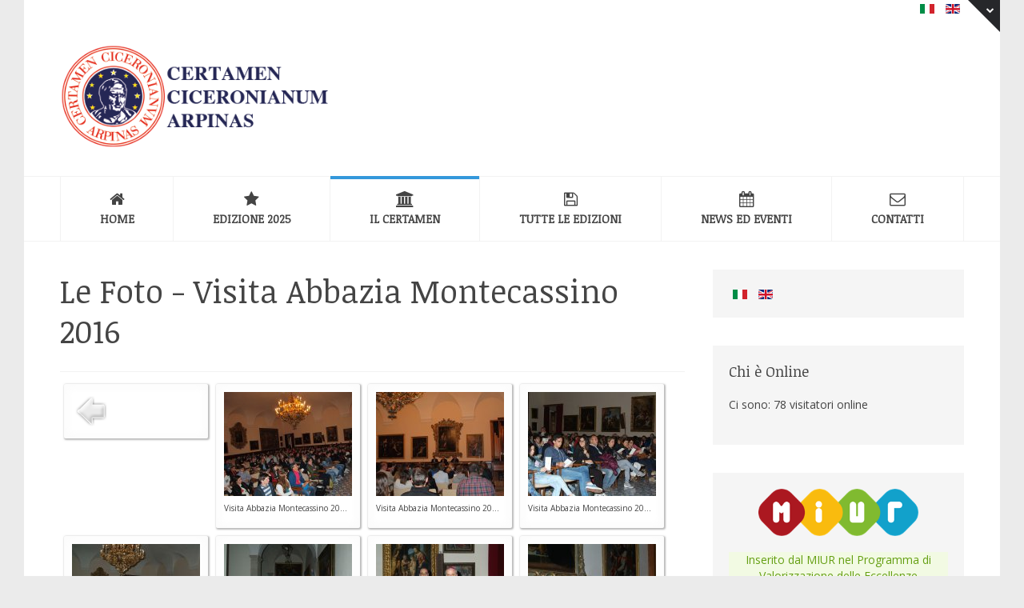

--- FILE ---
content_type: text/html; charset=utf-8
request_url: https://www.certamenciceronianum.it/it/il-certamen/le-foto/category/7-visita-abbazia-montecassino-2016.feed
body_size: 13804
content:
<!DOCTYPE HTML>
<html prefix="og: http://ogp.me/ns#" lang="it-it" dir="ltr"  data-config='{"twitter":0,"plusone":0,"facebook":0,"style":"peterriver"}'>

<head>
<meta http-equiv="X-UA-Compatible" content="IE=edge">
<meta name="viewport" content="width=device-width, initial-scale=1">
<meta charset="utf-8" />
	<base href="https://www.certamenciceronianum.it/it/il-certamen/le-foto/category/7-visita-abbazia-montecassino-2016.feed" />
	<meta name="keywords" content="certamen,certamen ciceroninaum arpinas, arpino, latino,cicerone, versione, ciociaria,symposium, liceo classico, olimpiadi certamen, cicero, certamen ciceronianum, studi classici, latino, " />
	<meta name="description" content="Il Certamen Ciceronianum Arpinas, organizzato dal Centro Studi Umanistici -Marco Tullio Cicerone- di Arpino, è una gara di traduzione e commento dal latino di un brano di Marco Tullio Cicerone. Aperto agli studenti iscritti all'ultimo anno di liceo classico di tutto il mondo, il Certamen Ciceronianum Arpinas si svolge ogni anno in Italia ad Arpino (in provincia di Frosinone) nel mese di maggio." />
	<meta name="generator" content="Joomla! - Open Source Content Management" />
	<title>Le Foto - Visita Abbazia Montecassino 2016 - Certamen Ciceronianum Arpinas</title>
	
	<link href="https://cdn.jsdelivr.net/npm/simple-line-icons@2.4.1/css/simple-line-icons.css" rel="stylesheet" />
	<link href="/templates/generous/css/k2.css?v=2.10.3" rel="stylesheet" />
	<link href="https://www.certamenciceronianum.it/plugins/system/bdthemes_shortcodes/css/shortcode-ultimate.css" rel="stylesheet" />
	<link href="https://www.certamenciceronianum.it/plugins/system/bdthemes_shortcodes/css/font-awesome.css" rel="stylesheet" />
	<link href="https://www.certamenciceronianum.it/templates/generous/css/shortcodes.css" rel="stylesheet" />
	<link href="/media/com_phocagallery/css/main/phocagallery.css" rel="stylesheet" />
	<link href="/media/com_phocagallery/css/main/rating.css" rel="stylesheet" />
	<link href="/media/com_phocagallery/css/custom/default.css" rel="stylesheet" />
	<link href="/media/system/css/modal.css?9fd42b8ef7862c409ca711effe50217d" rel="stylesheet" />
	<link href="/media/com_phocagallery/js/slimbox/css/slimbox2.css" rel="stylesheet" />
	<link href="/plugins/system/jce/css/content.css?9fd42b8ef7862c409ca711effe50217d" rel="stylesheet" />
	<link href="/components/com_cmdonation/assets/css/pure-min.css" rel="stylesheet" />
	<link href="/media/com_acymailing/css/module_default.css?v=1493279155" rel="stylesheet" />
	<link href="/media/mod_languages/css/template.css?9fd42b8ef7862c409ca711effe50217d" rel="stylesheet" />
	<link href="/modules/mod_bdthemes_logo/css/style.css" rel="stylesheet" />
	<link href="/modules/mod_phocagallery_tree/assets/dtree.css" rel="stylesheet" />
	<link href="https://www.certamenciceronianum.it/plugins/system/bdthemes_shortcodes/shortcodes/icon_list_item/css/icon-list.css" rel="stylesheet" />
	<link href="https://www.certamenciceronianum.it/plugins/system/bdthemes_shortcodes/shortcodes/icon/css/icon.css" rel="stylesheet" />
	<style>
#suil696a0530e480e .icon_list_icon .list-img-icon {font-size: 24px;}
#suil696a0530e480e .icon_list_icon { background:transparent; font-size:24px; max-width:24px; height:24px;border:2px solid #cccccc;padding:20px;-webkit-border-radius:80px; border-radius:80px;}
#suil696a0530e480e .icon_description { margin-left: 98px;}#suil696a0530e48e9 .icon_list_icon .list-img-icon {font-size: 24px;}
#suil696a0530e48e9 .icon_list_icon { background:transparent; font-size:24px; max-width:24px; height:24px;border:2px solid #cccccc;padding:20px;-webkit-border-radius:80px; border-radius:80px;}
#suil696a0530e48e9 .icon_description { margin-left: 98px;}#suil696a0530e496e .icon_list_icon .list-img-icon {font-size: 24px;}
#suil696a0530e496e .icon_list_icon { background:transparent; font-size:24px; max-width:24px; height:24px;border:2px solid #cccccc;padding:20px;-webkit-border-radius:80px; border-radius:80px;}
#suil696a0530e496e .icon_description { margin-left: 98px;}#suil696a0530e49ed .icon_list_icon .list-img-icon {font-size: 24px;}
#suil696a0530e49ed .icon_list_icon { background:transparent; font-size:24px; max-width:24px; height:24px;border:2px solid #cccccc;padding:20px;-webkit-border-radius:80px; border-radius:80px;}
#suil696a0530e49ed .icon_description { margin-left: 98px;}#suil696a0530e4aa5 .icon_list_icon .list-img-icon {font-size: 24px;}
#suil696a0530e4aa5 .icon_list_icon { background:transparent; font-size:24px; max-width:24px; height:24px;border:2px solid #cccccc;padding:20px;-webkit-border-radius:80px; border-radius:80px;}
#suil696a0530e4aa5 .icon_description { margin-left: 98px;}#suico_696a0530e62af.su-icon{ margin:0 5px 0 0}
#suico_696a0530e62af.su-icon i { font-size:20px;line-height:20px;background-color:rgba(0, 0, 0, 0.1);color:#ffffff;}#suico_696a0530e634e.su-icon{ margin:0 5px 0 0}
#suico_696a0530e634e.su-icon i { font-size:20px;line-height:20px;background-color:rgba(0, 0, 0, 0.1);color:#ffffff;}#suico_696a0530e63c9.su-icon{ margin:0 5px 0 0}
#suico_696a0530e63c9.su-icon i { font-size:20px;line-height:20px;background-color:rgba(0, 0, 0, 0.1);color:#ffffff;}#suico_696a0530e643f.su-icon{ margin:0 5px 0 0}
#suico_696a0530e643f.su-icon i { font-size:20px;line-height:20px;background-color:rgba(0, 0, 0, 0.1);color:#ffffff;}
	</style>
	<script type="application/json" class="joomla-script-options new">{"csrf.token":"e1d03c9e7d5da62910f6b6a24f6ef76f","system.paths":{"root":"","base":""}}</script>
	<script src="/media/jui/js/jquery.min.js?9fd42b8ef7862c409ca711effe50217d"></script>
	<script src="/media/jui/js/jquery-noconflict.js?9fd42b8ef7862c409ca711effe50217d"></script>
	<script src="/media/jui/js/jquery-migrate.min.js?9fd42b8ef7862c409ca711effe50217d"></script>
	<script src="/media/k2/assets/js/k2.frontend.js?v=2.10.3&b=20200429&sitepath=/"></script>
	<script src="https://www.certamenciceronianum.it/plugins/system/bdthemes_shortcodes/js/shortcode-ultimate.js"></script>
	<script src="/media/system/js/mootools-core.js?9fd42b8ef7862c409ca711effe50217d"></script>
	<script src="/media/system/js/core.js?9fd42b8ef7862c409ca711effe50217d"></script>
	<script src="/media/system/js/mootools-more.js?9fd42b8ef7862c409ca711effe50217d"></script>
	<script src="/media/system/js/modal.js?9fd42b8ef7862c409ca711effe50217d"></script>
	<script src="/media/com_phocagallery/js/slimbox/js/slimbox2.js"></script>
	<script src="/media/jui/js/bootstrap.min.js?9fd42b8ef7862c409ca711effe50217d"></script>
	<script src="/media/com_acymailing/js/acymailing_module.js?v=570" async></script>
	<script src="/modules/mod_phocagallery_tree/assets/dtree.js"></script>
	<script>

		jQuery(function($) {
			SqueezeBox.initialize({});
			initSqueezeBox();
			$(document).on('subform-row-add', initSqueezeBox);

			function initSqueezeBox(event, container)
			{
				SqueezeBox.assign($(container || document).find('a.pg-modal-button').get(), {
					parse: 'rel'
				});
			}
		});

		window.jModalClose = function () {
			SqueezeBox.close();
		};

		// Add extra modal close functionality for tinyMCE-based editors
		document.onreadystatechange = function () {
			if (document.readyState == 'interactive' && typeof tinyMCE != 'undefined' && tinyMCE)
			{
				if (typeof window.jModalClose_no_tinyMCE === 'undefined')
				{
					window.jModalClose_no_tinyMCE = typeof(jModalClose) == 'function'  ?  jModalClose  :  false;

					jModalClose = function () {
						if (window.jModalClose_no_tinyMCE) window.jModalClose_no_tinyMCE.apply(this, arguments);
						tinyMCE.activeEditor.windowManager.close();
					};
				}

				if (typeof window.SqueezeBoxClose_no_tinyMCE === 'undefined')
				{
					if (typeof(SqueezeBox) == 'undefined')  SqueezeBox = {};
					window.SqueezeBoxClose_no_tinyMCE = typeof(SqueezeBox.close) == 'function'  ?  SqueezeBox.close  :  false;

					SqueezeBox.close = function () {
						if (window.SqueezeBoxClose_no_tinyMCE)  window.SqueezeBoxClose_no_tinyMCE.apply(this, arguments);
						tinyMCE.activeEditor.windowManager.close();
					};
				}
			}
		};
		jQuery(function($){ initTooltips(); $("body").on("subform-row-add", initTooltips); function initTooltips (event, container) { container = container || document;$(container).find(".hasTooltip").tooltip({"html": true,"container": "body"});} });	if(typeof acymailing == 'undefined'){
					var acymailing = Array();
				}
				acymailing['NAMECAPTION'] = 'Nome';
				acymailing['NAME_MISSING'] = 'Inserisci il tuo nome.';
				acymailing['EMAILCAPTION'] = 'La tua Email';
				acymailing['VALID_EMAIL'] = 'Inserisci un indirizzo email valido.';
				acymailing['ACCEPT_TERMS'] = 'Leggi le note sulla Privacy e sui Termini di Utilizzo';
				acymailing['CAPTCHA_MISSING'] = 'Inserisci il codice di sicurezza visualizzato nell\'immagine';
				acymailing['NO_LIST_SELECTED'] = 'Si prega di selezionare le liste a cui si desidera iscriversi';
		
	</script>
	<style type="text/css">
#phocagallery {
}
.pg-cv-box {
   max-height: 200px;
   max-width: 160px;
}
.pg-cv-box-stat {
   max-height: 170px;
   max-width: 160px;
}
.pg-cv-box-img {
   max-height: 130px;
   max-width: 160px;
}
</style>


<link rel="stylesheet" href="/templates/generous/styles/peterriver/css/bootstrap.css">
<style ></style>
<link rel="stylesheet" href="/templates/generous/styles/peterriver/css/theme.css">
<link rel="stylesheet" href="/templates/generous/css/static.css">
<link rel="stylesheet" href="/templates/generous/css/custom.css">
<script>
</script>
<script src="/templates/generous/warp/vendor/uikit/js/uikit.js"></script>
<script src="/templates/generous/warp/vendor/uikit/js/components/autocomplete.js"></script>
<script src="/templates/generous/warp/vendor/uikit/js/components/search.js"></script>
<script src="/templates/generous/warp/js/social.js"></script>
<script src="/templates/generous/js/theme.js"></script>
<script src="/templates/generous/warp/vendor/uikit/js/components/sticky.js"></script>
<script src="/templates/generous/js/jquery.parallax.min.js"></script>
<script src="/templates/generous/js/sscr.js"></script>
<link href="/templates/generous/favicon.ico?random=361043" rel="shortcut icon" type="image/vnd.microsoft.icon" />
<link rel="apple-touch-icon-precomposed" sizes="144x144" href="/templates/generous/apple-touch-icon-144x144-precomposed.png" />
<link rel="apple-touch-icon-precomposed" sizes="114x114" href="/templates/generous/apple-touch-icon-114x114-precomposed.png" />
<link rel="apple-touch-icon-precomposed" sizes="72x72" href="/templates/generous/apple-touch-icon-72x72-precomposed.png" />
<link rel="apple-touch-icon-precomposed" href="/templates/generous/apple-touch-icon-precomposed.png" /></head>

<body class="tm-sidebar-a-right tm-sidebars-1 tm-noblog  header-default layout-boxed headertype-sticky">
	
	<div class="layout-boxed-wrapper">
	
					<div class="drawer-wrapper">
				<div id="tm-drawer">
					<div class="uk-container uk-container-center">
						<section class="tm-drawer uk-grid" data-uk-grid-match="{target:'> div > .uk-panel'}" data-uk-grid-margin>
<div class="uk-width-1-1 uk-width-medium-1-3"><div class=""><div class="panel-content">
	<p><img src="/images/42/logo_certamen2024_basso.png" alt="Certamen Ciceronianum Arpinas" width="220" height="220" /></p></div></div></div>

<div class="uk-hidden-small uk-width-medium-1-3"><div class=" uk-hidden-small"><div class="panel-content">
	<h5 style="margin-bottom: 5px; color: #ddd; font-weight: bold;"><i class="icon-mail" style="margin-right: 5px;"></i> Indirizzo:</h5>
<p style="margin: 10px 0px 10px 26px;"><span>Via Aquila Romana, 2 Arpino (Fr) - Italy </span></p>
<h5 style="margin-bottom: 5px; color: #ddd; font-weight: bold;"><i class="icon-phone" style="margin-right: 5px;"></i> Informazioni:</h5>
<p style="margin: 10px 0px 10px 26px;"><span id="cloak2ec68f81a4488351db3d827ce3b3b339">Questo indirizzo email è protetto dagli spambots. È necessario abilitare JavaScript per vederlo.</span><script type='text/javascript'>
				document.getElementById('cloak2ec68f81a4488351db3d827ce3b3b339').innerHTML = '';
				var prefix = '&#109;a' + 'i&#108;' + '&#116;o';
				var path = 'hr' + 'ef' + '=';
				var addy2ec68f81a4488351db3d827ce3b3b339 = 'n&#111;r&#101;ply' + '&#64;';
				addy2ec68f81a4488351db3d827ce3b3b339 = addy2ec68f81a4488351db3d827ce3b3b339 + '&#101;nv&#97;t&#111;' + '&#46;' + 'c&#111;m';
				var addy_text2ec68f81a4488351db3d827ce3b3b339 = '&#111;rg&#97;n&#105;zz&#97;z&#105;&#111;n&#101;' + '&#64;' + 'c&#101;rt&#97;m&#101;nc&#105;c&#101;r&#111;n&#105;&#97;n&#117;m' + '&#46;' + '&#105;t';document.getElementById('cloak2ec68f81a4488351db3d827ce3b3b339').innerHTML += '<a ' + path + '\'' + prefix + ':' + addy2ec68f81a4488351db3d827ce3b3b339 + '\'>'+addy_text2ec68f81a4488351db3d827ce3b3b339+'<\/a>';
		</script></p>
<h5 style="margin-bottom: 5px; color: #ddd; font-weight: bold;"><i class="icon-comment" style="margin-right: 5px;"></i> Telefono:</h5>
<p style="margin: 10px 0px 10px 26px;"><a href="tel:+3907761810231">(+39) 07761810231</a></p>
</div></div></div>

<div class="uk-width-1-1 uk-width-medium-1-3"><div class=""><h3 class="uk-panel-title"><span class="uk-title-text">Newsletter</span></h3><div class="panel-content"><div class="acymailing_module layout-inline" id="acymailing_module_formAcymailing80251">
	<div class="acymailing_fulldiv" id="acymailing_fulldiv_formAcymailing80251"  >
		<form id="formAcymailing80251" action="/it/il-certamen/le-foto.html" onsubmit="return submitacymailingform('optin','formAcymailing80251')" method="post" name="formAcymailing80251"  >
		<div class="acymailing_module_form" >
			<div class="acymailing_introtext">Iscriviti alla Newsletter per rimanere informato su tutte le novità del Certamen Ciceronianum Arpinas
</div>			<table class="acymailing_form">
				<tr>
												<td class="acyfield_email acy_requiredField">
								<input id="user_email_formAcymailing80251"  onfocus="if(this.value == 'La tua Email') this.value = '';" onblur="if(this.value=='') this.value='La tua Email';" class="inputbox" type="text" name="user[email]" style="width:100%" value="La tua Email" title="La tua Email"/>
							</td> 
					
					<td  class="acysubbuttons">
												<input class="button subbutton btn btn-primary" type="submit" value="Iscriviti" name="Submit" onclick="try{ return submitacymailingform('optin','formAcymailing80251'); }catch(err){alert('The form could not be submitted '+err);return false;}"/>
											</td>
				</tr>
			</table>
			<div class="acymailing_finaltext">Invieremo delle newsletter periodiche tenendovi informati su tutte le novità sulla manifestazione.</div>			<input type="hidden" name="ajax" value="0" />
			<input type="hidden" name="acy_source" value="module_271" />
			<input type="hidden" name="ctrl" value="sub"/>
			<input type="hidden" name="task" value="notask"/>
			<input type="hidden" name="redirect" value="https%3A%2F%2Fwww.certamenciceronianum.it%2Fit%2Fil-certamen%2Fle-foto%2Fcategory%2F7-visita-abbazia-montecassino-2016.feed"/>
			<input type="hidden" name="redirectunsub" value="https%3A%2F%2Fwww.certamenciceronianum.it%2Fit%2Fil-certamen%2Fle-foto%2Fcategory%2F7-visita-abbazia-montecassino-2016.feed"/>
			<input type="hidden" name="option" value="com_acymailing"/>
						<input type="hidden" name="hiddenlists" value="1"/>
			<input type="hidden" name="acyformname" value="formAcymailing80251" />
									</div>
		</form>
	</div>
	</div>
</div></div></div>
</section>
					</div>
				</div>
				<a href="javascript:void(0);" class="drawer_toggle"><span class="uk-icon-chevron-down"></span></a>
			</div>
		
		<div class="header-top-wrapper">
			<div class="tm-header-wrapper">


						<div class="toolbar-wrapper uk-hidden-small">
				<div class="uk-container uk-container-center">
					<div class="tm-toolbar uk-clearfix uk-hidden-small">
						
												<div class="uk-float-right"><div class="uk-panel"><div class="panel-content"><div class="mod-languages">

	<ul class="lang-inline" dir="ltr">
									<li class="lang-active">
			<a href="https://www.certamenciceronianum.it/it/il-certamen/le-foto/category/7-visita-abbazia-montecassino-2016.feed">
												<img src="/media/mod_languages/images/it_it.gif" alt="Italiano (IT)" title="Italiano (IT)" />										</a>
			</li>
								<li>
			<a href="/en/">
												<img src="/media/mod_languages/images/en.gif" alt="English (UK)" title="English (UK)" />										</a>
			</li>
				</ul>

</div>
</div></div></div>
											</div>
				</div>
			</div>
			

	<!-- Start default header style -->
						<div class="tm-headerbar uk-clearfix uk-hidden-small">
				<div class="uk-container uk-container-center">
											
<div class="logo-container">
			<a class="tm-logo" href="https://www.certamenciceronianum.it/" title="" style=" height:130px;">
			<img  class="auto-hw-logo"  style=" height:130px;" src="/images/sampledata/logos/logo_certamnem2023_390.png" alt="" >
		</a>
	
	</div>					
														</div>
			</div>
		
					<div class="tm-navigation-wrapper" data-uk-sticky>
				<div class="uk-container uk-container-center">
											<nav class="tm-navbar uk-navbar" id="tmMainMenu">
														<ul class="uk-navbar-nav uk-hidden-small">
<li><a href="/it/" title="uk-icon-magic"><i class="uk-icon-home"></i> Home</a></li><li><a href="https://www.certamenciceronianum.it/it/tutte-le-edizioni/186-44%C2%AA-edizione-2025.html"><i class="uk-icon-star"></i> Edizione 2025</a></li><li class="uk-parent uk-active" data-uk-dropdown="{'preventflip':'y'}" aria-haspopup="true" aria-expanded="false"><a href="http://www.certamenciceronianum.it"><i class="uk-icon-university"></i> Il Certamen</a><div class="uk-dropdown uk-dropdown-navbar uk-dropdown-width-1"><div class="uk-grid uk-dropdown-grid"><div class="uk-width-1-1"><ul class="uk-nav uk-nav-navbar"><li><a href="/it/il-certamen/cosa-e.html">Cosa è</a></li><li><a href="/it/il-certamen/il-fondatore.html">Il Fondatore</a></li><li><a href="/it/il-certamen/storia-del-certamen.html">Storia del Certamen</a></li><li><a href="/it/il-certamen/marco-tullio-cicerone.html">Marco Tullio Cicerone</a></li><li><a href="/it/il-certamen/il-liceo-tulliano.html">Il Liceo Tulliano</a></li><li><a href="/it/il-certamen/l-albo-d-oro.html">L'Albo d'Oro</a></li><li><a href="http://www.arpinoturismo.it" target="_blank" rel="noopener noreferrer">La Città di Arpino</a></li><li class="uk-active"><a href="/it/il-certamen/le-foto.html">Le Foto</a></li><li><a href="/it/il-certamen/il-certamen-racconta.html">Il Certamen racconta...</a></li></ul></div></div></div></li><li><a href="/it/tutte-le-edizioni.html"><i class="uk-icon-floppy-o"></i> Tutte le edizioni</a></li><li><a href="/it/news-ed-eventi.html"><i class="uk-icon-calendar"></i> News ed Eventi</a></li><li><a href="/it/contatti-organizzazione-certamen-ciceronianum.html"><i class="uk-icon-envelope-o"></i> Contatti</a></li></ul>							
														<a href="#offcanvas" class="uk-navbar-toggle uk-visible-small" data-uk-offcanvas></a>
							
														<div class="uk-navbar-content uk-navbar-center uk-visible-small"><a class="tm-logo-small" href="https://www.certamenciceronianum.it">
<div class="logo-container">
			<a class="tm-logo" href="https://www.certamenciceronianum.it/" title="Certamen Ciceronianum Arpinas" style=" height:80px;">
			<img  style=" height:80px;" src="/images/42/logo_certamnem2023_mobile.png" alt="Certamen Ciceronianum Arpinas" >
		</a>
	
	</div></a></div>
													</nav>
									</div>
			</div>

			<!-- // End default header style -->			
	</div>


		</div>

		

		
		
		
				
		
		
			<div class="mainbody-wrapper" id="tmMainBody">
		<div class="uk-container uk-container-center">
			<div class="tm-middle uk-grid" data-uk-grid-match data-uk-grid-margin>

								<div class="tm-main uk-width-medium-7-10">

					
										<main class="tm-content">
						<div id="system-message-container">
</div>
<div id="phocagallery" class="pg-category-view pg-cv"><div class="page-header"><h1>Le Foto - Visita Abbazia Montecassino 2016</h1></div><div id="pg-icons"><a href="/it/il-certamen/le-foto/category/7-visita-abbazia-montecassino-2016.feed" title="RSS"><span class="ph-icon-feed glyphicon glyphicon-bullhorn "></span></a></div><div style="clear:both"></div><div id="pg-msnr-container" class="pg-msnr-container">

<div class="pg-cv-box item pg-grid-sizer">
 <div class="pg-cv-box-img pg-box1">
  <div class="pg-box2">
   <div class="pg-box3">
<a class="" href="/it/il-certamen/le-foto/category/1-edizione-2016.html" ><img src="/media/com_phocagallery/images/icon-up-images.png" alt="Indietro" itemprop="thumbnail" /></a>
</div></div></div>
<div class="pg-box-img-bottom">
</div>
</div>


<div class="pg-cv-box item pg-grid-sizer">
 <div class="pg-cv-box-img pg-box1">
  <div class="pg-box2">
   <div class="pg-box3">
<a class="slimbox" title="" href="/images/phocagallery/visita_montecassino2016/thumbs/phoca_thumb_l_montecassino2016_01.jpg" rel="lightbox-visita-abbazia-montecassino-2016"   ><img src="/images/phocagallery/visita_montecassino2016/thumbs/phoca_thumb_m_montecassino2016_01.jpg" alt="Visita Abbazia Montecassino 2016" class="pg-image img img-responsive c-Image c-Image--shaded" itemprop="thumbnail" /></a>
</div></div></div>
<div class="pg-box-img-bottom">
<div class="pg-cv-name">Visita Abbazia Montecassino 20...</div><div class="pg-icon-detail"> <a class="slimbox" title="Dettaglio" href="/images/phocagallery/visita_montecassino2016/thumbs/phoca_thumb_l_montecassino2016_01.jpg" rel="lightbox-visita-abbazia-montecassino-20162"  ><span class="ph-icon-view glyphicon glyphicon-zoom-in "></span></a> <a title="Download" href="/it/il-certamen/le-foto/7-visita-abbazia-montecassino-2016/detail/113-visita-abbazia-montecassino-2016.html?tmpl=component&amp;phocadownload=2" ><span class="ph-icon-download glyphicon glyphicon-download-alt "></span></a></div>
<div class="ph-cb"></div>
</div>
</div>


<div class="pg-cv-box item pg-grid-sizer">
 <div class="pg-cv-box-img pg-box1">
  <div class="pg-box2">
   <div class="pg-box3">
<a class="slimbox" title="" href="/images/phocagallery/visita_montecassino2016/thumbs/phoca_thumb_l_montecassino2016_02.jpg" rel="lightbox-visita-abbazia-montecassino-2016"   ><img src="/images/phocagallery/visita_montecassino2016/thumbs/phoca_thumb_m_montecassino2016_02.jpg" alt="Visita Abbazia Montecassino 2016" class="pg-image img img-responsive c-Image c-Image--shaded" itemprop="thumbnail" /></a>
</div></div></div>
<div class="pg-box-img-bottom">
<div class="pg-cv-name">Visita Abbazia Montecassino 20...</div><div class="pg-icon-detail"> <a class="slimbox" title="Dettaglio" href="/images/phocagallery/visita_montecassino2016/thumbs/phoca_thumb_l_montecassino2016_02.jpg" rel="lightbox-visita-abbazia-montecassino-20162"  ><span class="ph-icon-view glyphicon glyphicon-zoom-in "></span></a> <a title="Download" href="/it/il-certamen/le-foto/7-visita-abbazia-montecassino-2016/detail/114-visita-abbazia-montecassino-2016.html?tmpl=component&amp;phocadownload=2" ><span class="ph-icon-download glyphicon glyphicon-download-alt "></span></a></div>
<div class="ph-cb"></div>
</div>
</div>


<div class="pg-cv-box item pg-grid-sizer">
 <div class="pg-cv-box-img pg-box1">
  <div class="pg-box2">
   <div class="pg-box3">
<a class="slimbox" title="" href="/images/phocagallery/visita_montecassino2016/thumbs/phoca_thumb_l_montecassino2016_03.jpg" rel="lightbox-visita-abbazia-montecassino-2016"   ><img src="/images/phocagallery/visita_montecassino2016/thumbs/phoca_thumb_m_montecassino2016_03.jpg" alt="Visita Abbazia Montecassino 2016" class="pg-image img img-responsive c-Image c-Image--shaded" itemprop="thumbnail" /></a>
</div></div></div>
<div class="pg-box-img-bottom">
<div class="pg-cv-name">Visita Abbazia Montecassino 20...</div><div class="pg-icon-detail"> <a class="slimbox" title="Dettaglio" href="/images/phocagallery/visita_montecassino2016/thumbs/phoca_thumb_l_montecassino2016_03.jpg" rel="lightbox-visita-abbazia-montecassino-20162"  ><span class="ph-icon-view glyphicon glyphicon-zoom-in "></span></a> <a title="Download" href="/it/il-certamen/le-foto/7-visita-abbazia-montecassino-2016/detail/115-visita-abbazia-montecassino-2016.html?tmpl=component&amp;phocadownload=2" ><span class="ph-icon-download glyphicon glyphicon-download-alt "></span></a></div>
<div class="ph-cb"></div>
</div>
</div>


<div class="pg-cv-box item pg-grid-sizer">
 <div class="pg-cv-box-img pg-box1">
  <div class="pg-box2">
   <div class="pg-box3">
<a class="slimbox" title="" href="/images/phocagallery/visita_montecassino2016/thumbs/phoca_thumb_l_montecassino2016_04.jpg" rel="lightbox-visita-abbazia-montecassino-2016"   ><img src="/images/phocagallery/visita_montecassino2016/thumbs/phoca_thumb_m_montecassino2016_04.jpg" alt="Visita Abbazia Montecassino 2016" class="pg-image img img-responsive c-Image c-Image--shaded" itemprop="thumbnail" /></a>
</div></div></div>
<div class="pg-box-img-bottom">
<div class="pg-cv-name">Visita Abbazia Montecassino 20...</div><div class="pg-icon-detail"> <a class="slimbox" title="Dettaglio" href="/images/phocagallery/visita_montecassino2016/thumbs/phoca_thumb_l_montecassino2016_04.jpg" rel="lightbox-visita-abbazia-montecassino-20162"  ><span class="ph-icon-view glyphicon glyphicon-zoom-in "></span></a> <a title="Download" href="/it/il-certamen/le-foto/7-visita-abbazia-montecassino-2016/detail/116-visita-abbazia-montecassino-2016.html?tmpl=component&amp;phocadownload=2" ><span class="ph-icon-download glyphicon glyphicon-download-alt "></span></a></div>
<div class="ph-cb"></div>
</div>
</div>


<div class="pg-cv-box item pg-grid-sizer">
 <div class="pg-cv-box-img pg-box1">
  <div class="pg-box2">
   <div class="pg-box3">
<a class="slimbox" title="" href="/images/phocagallery/visita_montecassino2016/thumbs/phoca_thumb_l_montecassino2016_05.jpg" rel="lightbox-visita-abbazia-montecassino-2016"   ><img src="/images/phocagallery/visita_montecassino2016/thumbs/phoca_thumb_m_montecassino2016_05.jpg" alt="Visita Abbazia Montecassino 2016" class="pg-image img img-responsive c-Image c-Image--shaded" itemprop="thumbnail" /></a>
</div></div></div>
<div class="pg-box-img-bottom">
<div class="pg-cv-name">Visita Abbazia Montecassino 20...</div><div class="pg-icon-detail"> <a class="slimbox" title="Dettaglio" href="/images/phocagallery/visita_montecassino2016/thumbs/phoca_thumb_l_montecassino2016_05.jpg" rel="lightbox-visita-abbazia-montecassino-20162"  ><span class="ph-icon-view glyphicon glyphicon-zoom-in "></span></a> <a title="Download" href="/it/il-certamen/le-foto/7-visita-abbazia-montecassino-2016/detail/117-visita-abbazia-montecassino-2016.html?tmpl=component&amp;phocadownload=2" ><span class="ph-icon-download glyphicon glyphicon-download-alt "></span></a></div>
<div class="ph-cb"></div>
</div>
</div>


<div class="pg-cv-box item pg-grid-sizer">
 <div class="pg-cv-box-img pg-box1">
  <div class="pg-box2">
   <div class="pg-box3">
<a class="slimbox" title="" href="/images/phocagallery/visita_montecassino2016/thumbs/phoca_thumb_l_montecassino2016_06.jpg" rel="lightbox-visita-abbazia-montecassino-2016"   ><img src="/images/phocagallery/visita_montecassino2016/thumbs/phoca_thumb_m_montecassino2016_06.jpg" alt="Visita Abbazia Montecassino 2016" class="pg-image img img-responsive c-Image c-Image--shaded" itemprop="thumbnail" /></a>
</div></div></div>
<div class="pg-box-img-bottom">
<div class="pg-cv-name">Visita Abbazia Montecassino 20...</div><div class="pg-icon-detail"> <a class="slimbox" title="Dettaglio" href="/images/phocagallery/visita_montecassino2016/thumbs/phoca_thumb_l_montecassino2016_06.jpg" rel="lightbox-visita-abbazia-montecassino-20162"  ><span class="ph-icon-view glyphicon glyphicon-zoom-in "></span></a> <a title="Download" href="/it/il-certamen/le-foto/7-visita-abbazia-montecassino-2016/detail/118-visita-abbazia-montecassino-2016.html?tmpl=component&amp;phocadownload=2" ><span class="ph-icon-download glyphicon glyphicon-download-alt "></span></a></div>
<div class="ph-cb"></div>
</div>
</div>


<div class="pg-cv-box item pg-grid-sizer">
 <div class="pg-cv-box-img pg-box1">
  <div class="pg-box2">
   <div class="pg-box3">
<a class="slimbox" title="" href="/images/phocagallery/visita_montecassino2016/thumbs/phoca_thumb_l_montecassino2016_07.jpg" rel="lightbox-visita-abbazia-montecassino-2016"   ><img src="/images/phocagallery/visita_montecassino2016/thumbs/phoca_thumb_m_montecassino2016_07.jpg" alt="Visita Abbazia Montecassino 2016" class="pg-image img img-responsive c-Image c-Image--shaded" itemprop="thumbnail" /></a>
</div></div></div>
<div class="pg-box-img-bottom">
<div class="pg-cv-name">Visita Abbazia Montecassino 20...</div><div class="pg-icon-detail"> <a class="slimbox" title="Dettaglio" href="/images/phocagallery/visita_montecassino2016/thumbs/phoca_thumb_l_montecassino2016_07.jpg" rel="lightbox-visita-abbazia-montecassino-20162"  ><span class="ph-icon-view glyphicon glyphicon-zoom-in "></span></a> <a title="Download" href="/it/il-certamen/le-foto/7-visita-abbazia-montecassino-2016/detail/119-visita-abbazia-montecassino-2016.html?tmpl=component&amp;phocadownload=2" ><span class="ph-icon-download glyphicon glyphicon-download-alt "></span></a></div>
<div class="ph-cb"></div>
</div>
</div>


<div class="pg-cv-box item pg-grid-sizer">
 <div class="pg-cv-box-img pg-box1">
  <div class="pg-box2">
   <div class="pg-box3">
<a class="slimbox" title="" href="/images/phocagallery/visita_montecassino2016/thumbs/phoca_thumb_l_montecassino2016_08.jpg" rel="lightbox-visita-abbazia-montecassino-2016"   ><img src="/images/phocagallery/visita_montecassino2016/thumbs/phoca_thumb_m_montecassino2016_08.jpg" alt="Visita Abbazia Montecassino 2016" class="pg-image img img-responsive c-Image c-Image--shaded" itemprop="thumbnail" /></a>
</div></div></div>
<div class="pg-box-img-bottom">
<div class="pg-cv-name">Visita Abbazia Montecassino 20...</div><div class="pg-icon-detail"> <a class="slimbox" title="Dettaglio" href="/images/phocagallery/visita_montecassino2016/thumbs/phoca_thumb_l_montecassino2016_08.jpg" rel="lightbox-visita-abbazia-montecassino-20162"  ><span class="ph-icon-view glyphicon glyphicon-zoom-in "></span></a> <a title="Download" href="/it/il-certamen/le-foto/7-visita-abbazia-montecassino-2016/detail/120-visita-abbazia-montecassino-2016.html?tmpl=component&amp;phocadownload=2" ><span class="ph-icon-download glyphicon glyphicon-download-alt "></span></a></div>
<div class="ph-cb"></div>
</div>
</div>


<div class="pg-cv-box item pg-grid-sizer">
 <div class="pg-cv-box-img pg-box1">
  <div class="pg-box2">
   <div class="pg-box3">
<a class="slimbox" title="" href="/images/phocagallery/visita_montecassino2016/thumbs/phoca_thumb_l_montecassino2016_09.jpg" rel="lightbox-visita-abbazia-montecassino-2016"   ><img src="/images/phocagallery/visita_montecassino2016/thumbs/phoca_thumb_m_montecassino2016_09.jpg" alt="Visita Abbazia Montecassino 2016" class="pg-image img img-responsive c-Image c-Image--shaded" itemprop="thumbnail" /></a>
</div></div></div>
<div class="pg-box-img-bottom">
<div class="pg-cv-name">Visita Abbazia Montecassino 20...</div><div class="pg-icon-detail"> <a class="slimbox" title="Dettaglio" href="/images/phocagallery/visita_montecassino2016/thumbs/phoca_thumb_l_montecassino2016_09.jpg" rel="lightbox-visita-abbazia-montecassino-20162"  ><span class="ph-icon-view glyphicon glyphicon-zoom-in "></span></a> <a title="Download" href="/it/il-certamen/le-foto/7-visita-abbazia-montecassino-2016/detail/121-visita-abbazia-montecassino-2016.html?tmpl=component&amp;phocadownload=2" ><span class="ph-icon-download glyphicon glyphicon-download-alt "></span></a></div>
<div class="ph-cb"></div>
</div>
</div>


<div class="pg-cv-box item pg-grid-sizer">
 <div class="pg-cv-box-img pg-box1">
  <div class="pg-box2">
   <div class="pg-box3">
<a class="slimbox" title="" href="/images/phocagallery/visita_montecassino2016/thumbs/phoca_thumb_l_montecassino2016_10.jpg" rel="lightbox-visita-abbazia-montecassino-2016"   ><img src="/images/phocagallery/visita_montecassino2016/thumbs/phoca_thumb_m_montecassino2016_10.jpg" alt="Visita Abbazia Montecassino 2016" class="pg-image img img-responsive c-Image c-Image--shaded" itemprop="thumbnail" /></a>
</div></div></div>
<div class="pg-box-img-bottom">
<div class="pg-cv-name">Visita Abbazia Montecassino 20...</div><div class="pg-icon-detail"> <a class="slimbox" title="Dettaglio" href="/images/phocagallery/visita_montecassino2016/thumbs/phoca_thumb_l_montecassino2016_10.jpg" rel="lightbox-visita-abbazia-montecassino-20162"  ><span class="ph-icon-view glyphicon glyphicon-zoom-in "></span></a> <a title="Download" href="/it/il-certamen/le-foto/7-visita-abbazia-montecassino-2016/detail/122-visita-abbazia-montecassino-2016.html?tmpl=component&amp;phocadownload=2" ><span class="ph-icon-download glyphicon glyphicon-download-alt "></span></a></div>
<div class="ph-cb"></div>
</div>
</div>


<div class="pg-cv-box item pg-grid-sizer">
 <div class="pg-cv-box-img pg-box1">
  <div class="pg-box2">
   <div class="pg-box3">
<a class="slimbox" title="" href="/images/phocagallery/visita_montecassino2016/thumbs/phoca_thumb_l_montecassino2016_11.jpg" rel="lightbox-visita-abbazia-montecassino-2016"   ><img src="/images/phocagallery/visita_montecassino2016/thumbs/phoca_thumb_m_montecassino2016_11.jpg" alt="Visita Abbazia Montecassino 2016" class="pg-image img img-responsive c-Image c-Image--shaded" itemprop="thumbnail" /></a>
</div></div></div>
<div class="pg-box-img-bottom">
<div class="pg-cv-name">Visita Abbazia Montecassino 20...</div><div class="pg-icon-detail"> <a class="slimbox" title="Dettaglio" href="/images/phocagallery/visita_montecassino2016/thumbs/phoca_thumb_l_montecassino2016_11.jpg" rel="lightbox-visita-abbazia-montecassino-20162"  ><span class="ph-icon-view glyphicon glyphicon-zoom-in "></span></a> <a title="Download" href="/it/il-certamen/le-foto/7-visita-abbazia-montecassino-2016/detail/123-visita-abbazia-montecassino-2016.html?tmpl=component&amp;phocadownload=2" ><span class="ph-icon-download glyphicon glyphicon-download-alt "></span></a></div>
<div class="ph-cb"></div>
</div>
</div>


<div class="pg-cv-box item pg-grid-sizer">
 <div class="pg-cv-box-img pg-box1">
  <div class="pg-box2">
   <div class="pg-box3">
<a class="slimbox" title="" href="/images/phocagallery/visita_montecassino2016/thumbs/phoca_thumb_l_montecassino2016_12.jpg" rel="lightbox-visita-abbazia-montecassino-2016"   ><img src="/images/phocagallery/visita_montecassino2016/thumbs/phoca_thumb_m_montecassino2016_12.jpg" alt="Visita Abbazia Montecassino 2016" class="pg-image img img-responsive c-Image c-Image--shaded" itemprop="thumbnail" /></a>
</div></div></div>
<div class="pg-box-img-bottom">
<div class="pg-cv-name">Visita Abbazia Montecassino 20...</div><div class="pg-icon-detail"> <a class="slimbox" title="Dettaglio" href="/images/phocagallery/visita_montecassino2016/thumbs/phoca_thumb_l_montecassino2016_12.jpg" rel="lightbox-visita-abbazia-montecassino-20162"  ><span class="ph-icon-view glyphicon glyphicon-zoom-in "></span></a> <a title="Download" href="/it/il-certamen/le-foto/7-visita-abbazia-montecassino-2016/detail/124-visita-abbazia-montecassino-2016.html?tmpl=component&amp;phocadownload=2" ><span class="ph-icon-download glyphicon glyphicon-download-alt "></span></a></div>
<div class="ph-cb"></div>
</div>
</div>


<div class="pg-cv-box item pg-grid-sizer">
 <div class="pg-cv-box-img pg-box1">
  <div class="pg-box2">
   <div class="pg-box3">
<a class="slimbox" title="" href="/images/phocagallery/visita_montecassino2016/thumbs/phoca_thumb_l_montecassino2016_13.jpg" rel="lightbox-visita-abbazia-montecassino-2016"   ><img src="/images/phocagallery/visita_montecassino2016/thumbs/phoca_thumb_m_montecassino2016_13.jpg" alt="Visita Abbazia Montecassino 2016" class="pg-image img img-responsive c-Image c-Image--shaded" itemprop="thumbnail" /></a>
</div></div></div>
<div class="pg-box-img-bottom">
<div class="pg-cv-name">Visita Abbazia Montecassino 20...</div><div class="pg-icon-detail"> <a class="slimbox" title="Dettaglio" href="/images/phocagallery/visita_montecassino2016/thumbs/phoca_thumb_l_montecassino2016_13.jpg" rel="lightbox-visita-abbazia-montecassino-20162"  ><span class="ph-icon-view glyphicon glyphicon-zoom-in "></span></a> <a title="Download" href="/it/il-certamen/le-foto/7-visita-abbazia-montecassino-2016/detail/125-visita-abbazia-montecassino-2016.html?tmpl=component&amp;phocadownload=2" ><span class="ph-icon-download glyphicon glyphicon-download-alt "></span></a></div>
<div class="ph-cb"></div>
</div>
</div>


<div class="pg-cv-box item pg-grid-sizer">
 <div class="pg-cv-box-img pg-box1">
  <div class="pg-box2">
   <div class="pg-box3">
<a class="slimbox" title="" href="/images/phocagallery/visita_montecassino2016/thumbs/phoca_thumb_l_montecassino2016_14.jpg" rel="lightbox-visita-abbazia-montecassino-2016"   ><img src="/images/phocagallery/visita_montecassino2016/thumbs/phoca_thumb_m_montecassino2016_14.jpg" alt="Visita Abbazia Montecassino 2016" class="pg-image img img-responsive c-Image c-Image--shaded" itemprop="thumbnail" /></a>
</div></div></div>
<div class="pg-box-img-bottom">
<div class="pg-cv-name">Visita Abbazia Montecassino 20...</div><div class="pg-icon-detail"> <a class="slimbox" title="Dettaglio" href="/images/phocagallery/visita_montecassino2016/thumbs/phoca_thumb_l_montecassino2016_14.jpg" rel="lightbox-visita-abbazia-montecassino-20162"  ><span class="ph-icon-view glyphicon glyphicon-zoom-in "></span></a> <a title="Download" href="/it/il-certamen/le-foto/7-visita-abbazia-montecassino-2016/detail/126-visita-abbazia-montecassino-2016.html?tmpl=component&amp;phocadownload=2" ><span class="ph-icon-download glyphicon glyphicon-download-alt "></span></a></div>
<div class="ph-cb"></div>
</div>
</div>


<div class="pg-cv-box item pg-grid-sizer">
 <div class="pg-cv-box-img pg-box1">
  <div class="pg-box2">
   <div class="pg-box3">
<a class="slimbox" title="" href="/images/phocagallery/visita_montecassino2016/thumbs/phoca_thumb_l_montecassino2016_15.jpg" rel="lightbox-visita-abbazia-montecassino-2016"   ><img src="/images/phocagallery/visita_montecassino2016/thumbs/phoca_thumb_m_montecassino2016_15.jpg" alt="Visita Abbazia Montecassino 2016" class="pg-image img img-responsive c-Image c-Image--shaded" itemprop="thumbnail" /></a>
</div></div></div>
<div class="pg-box-img-bottom">
<div class="pg-cv-name">Visita Abbazia Montecassino 20...</div><div class="pg-icon-detail"> <a class="slimbox" title="Dettaglio" href="/images/phocagallery/visita_montecassino2016/thumbs/phoca_thumb_l_montecassino2016_15.jpg" rel="lightbox-visita-abbazia-montecassino-20162"  ><span class="ph-icon-view glyphicon glyphicon-zoom-in "></span></a> <a title="Download" href="/it/il-certamen/le-foto/7-visita-abbazia-montecassino-2016/detail/127-visita-abbazia-montecassino-2016.html?tmpl=component&amp;phocadownload=2" ><span class="ph-icon-download glyphicon glyphicon-download-alt "></span></a></div>
<div class="ph-cb"></div>
</div>
</div>


<div class="pg-cv-box item pg-grid-sizer">
 <div class="pg-cv-box-img pg-box1">
  <div class="pg-box2">
   <div class="pg-box3">
<a class="slimbox" title="" href="/images/phocagallery/visita_montecassino2016/thumbs/phoca_thumb_l_montecassino2016_16.jpg" rel="lightbox-visita-abbazia-montecassino-2016"   ><img src="/images/phocagallery/visita_montecassino2016/thumbs/phoca_thumb_m_montecassino2016_16.jpg" alt="Visita Abbazia Montecassino 2016" class="pg-image img img-responsive c-Image c-Image--shaded" itemprop="thumbnail" /></a>
</div></div></div>
<div class="pg-box-img-bottom">
<div class="pg-cv-name">Visita Abbazia Montecassino 20...</div><div class="pg-icon-detail"> <a class="slimbox" title="Dettaglio" href="/images/phocagallery/visita_montecassino2016/thumbs/phoca_thumb_l_montecassino2016_16.jpg" rel="lightbox-visita-abbazia-montecassino-20162"  ><span class="ph-icon-view glyphicon glyphicon-zoom-in "></span></a> <a title="Download" href="/it/il-certamen/le-foto/7-visita-abbazia-montecassino-2016/detail/128-visita-abbazia-montecassino-2016.html?tmpl=component&amp;phocadownload=2" ><span class="ph-icon-download glyphicon glyphicon-download-alt "></span></a></div>
<div class="ph-cb"></div>
</div>
</div>


<div class="pg-cv-box item pg-grid-sizer">
 <div class="pg-cv-box-img pg-box1">
  <div class="pg-box2">
   <div class="pg-box3">
<a class="slimbox" title="" href="/images/phocagallery/visita_montecassino2016/thumbs/phoca_thumb_l_montecassino2016_17.jpg" rel="lightbox-visita-abbazia-montecassino-2016"   ><img src="/images/phocagallery/visita_montecassino2016/thumbs/phoca_thumb_m_montecassino2016_17.jpg" alt="Visita Abbazia Montecassino 2016" class="pg-image img img-responsive c-Image c-Image--shaded" itemprop="thumbnail" /></a>
</div></div></div>
<div class="pg-box-img-bottom">
<div class="pg-cv-name">Visita Abbazia Montecassino 20...</div><div class="pg-icon-detail"> <a class="slimbox" title="Dettaglio" href="/images/phocagallery/visita_montecassino2016/thumbs/phoca_thumb_l_montecassino2016_17.jpg" rel="lightbox-visita-abbazia-montecassino-20162"  ><span class="ph-icon-view glyphicon glyphicon-zoom-in "></span></a> <a title="Download" href="/it/il-certamen/le-foto/7-visita-abbazia-montecassino-2016/detail/129-visita-abbazia-montecassino-2016.html?tmpl=component&amp;phocadownload=2" ><span class="ph-icon-download glyphicon glyphicon-download-alt "></span></a></div>
<div class="ph-cb"></div>
</div>
</div>


<div class="pg-cv-box item pg-grid-sizer">
 <div class="pg-cv-box-img pg-box1">
  <div class="pg-box2">
   <div class="pg-box3">
<a class="slimbox" title="" href="/images/phocagallery/visita_montecassino2016/thumbs/phoca_thumb_l_montecassino2016_18.jpg" rel="lightbox-visita-abbazia-montecassino-2016"   ><img src="/images/phocagallery/visita_montecassino2016/thumbs/phoca_thumb_m_montecassino2016_18.jpg" alt="Visita Abbazia Montecassino 2016" class="pg-image img img-responsive c-Image c-Image--shaded" itemprop="thumbnail" /></a>
</div></div></div>
<div class="pg-box-img-bottom">
<div class="pg-cv-name">Visita Abbazia Montecassino 20...</div><div class="pg-icon-detail"> <a class="slimbox" title="Dettaglio" href="/images/phocagallery/visita_montecassino2016/thumbs/phoca_thumb_l_montecassino2016_18.jpg" rel="lightbox-visita-abbazia-montecassino-20162"  ><span class="ph-icon-view glyphicon glyphicon-zoom-in "></span></a> <a title="Download" href="/it/il-certamen/le-foto/7-visita-abbazia-montecassino-2016/detail/130-visita-abbazia-montecassino-2016.html?tmpl=component&amp;phocadownload=2" ><span class="ph-icon-download glyphicon glyphicon-download-alt "></span></a></div>
<div class="ph-cb"></div>
</div>
</div>


<div class="pg-cv-box item pg-grid-sizer">
 <div class="pg-cv-box-img pg-box1">
  <div class="pg-box2">
   <div class="pg-box3">
<a class="slimbox" title="" href="/images/phocagallery/visita_montecassino2016/thumbs/phoca_thumb_l_montecassino2016_19.jpg" rel="lightbox-visita-abbazia-montecassino-2016"   ><img src="/images/phocagallery/visita_montecassino2016/thumbs/phoca_thumb_m_montecassino2016_19.jpg" alt="Visita Abbazia Montecassino 2016" class="pg-image img img-responsive c-Image c-Image--shaded" itemprop="thumbnail" /></a>
</div></div></div>
<div class="pg-box-img-bottom">
<div class="pg-cv-name">Visita Abbazia Montecassino 20...</div><div class="pg-icon-detail"> <a class="slimbox" title="Dettaglio" href="/images/phocagallery/visita_montecassino2016/thumbs/phoca_thumb_l_montecassino2016_19.jpg" rel="lightbox-visita-abbazia-montecassino-20162"  ><span class="ph-icon-view glyphicon glyphicon-zoom-in "></span></a> <a title="Download" href="/it/il-certamen/le-foto/7-visita-abbazia-montecassino-2016/detail/131-visita-abbazia-montecassino-2016.html?tmpl=component&amp;phocadownload=2" ><span class="ph-icon-download glyphicon glyphicon-download-alt "></span></a></div>
<div class="ph-cb"></div>
</div>
</div>


<div class="pg-cv-box item pg-grid-sizer">
 <div class="pg-cv-box-img pg-box1">
  <div class="pg-box2">
   <div class="pg-box3">
<a class="slimbox" title="" href="/images/phocagallery/visita_montecassino2016/thumbs/phoca_thumb_l_montecassino2016_20.jpg" rel="lightbox-visita-abbazia-montecassino-2016"   ><img src="/images/phocagallery/visita_montecassino2016/thumbs/phoca_thumb_m_montecassino2016_20.jpg" alt="Visita Abbazia Montecassino 2016" class="pg-image img img-responsive c-Image c-Image--shaded" itemprop="thumbnail" /></a>
</div></div></div>
<div class="pg-box-img-bottom">
<div class="pg-cv-name">Visita Abbazia Montecassino 20...</div><div class="pg-icon-detail"> <a class="slimbox" title="Dettaglio" href="/images/phocagallery/visita_montecassino2016/thumbs/phoca_thumb_l_montecassino2016_20.jpg" rel="lightbox-visita-abbazia-montecassino-20162"  ><span class="ph-icon-view glyphicon glyphicon-zoom-in "></span></a> <a title="Download" href="/it/il-certamen/le-foto/7-visita-abbazia-montecassino-2016/detail/132-visita-abbazia-montecassino-2016.html?tmpl=component&amp;phocadownload=2" ><span class="ph-icon-download glyphicon glyphicon-download-alt "></span></a></div>
<div class="ph-cb"></div>
</div>
</div>


<div class="pg-cv-box item pg-grid-sizer">
 <div class="pg-cv-box-img pg-box1">
  <div class="pg-box2">
   <div class="pg-box3">
<a class="slimbox" title="" href="/images/phocagallery/visita_montecassino2016/thumbs/phoca_thumb_l_montecassino2016_21.jpg" rel="lightbox-visita-abbazia-montecassino-2016"   ><img src="/images/phocagallery/visita_montecassino2016/thumbs/phoca_thumb_m_montecassino2016_21.jpg" alt="Visita Abbazia Montecassino 2016" class="pg-image img img-responsive c-Image c-Image--shaded" itemprop="thumbnail" /></a>
</div></div></div>
<div class="pg-box-img-bottom">
<div class="pg-cv-name">Visita Abbazia Montecassino 20...</div><div class="pg-icon-detail"> <a class="slimbox" title="Dettaglio" href="/images/phocagallery/visita_montecassino2016/thumbs/phoca_thumb_l_montecassino2016_21.jpg" rel="lightbox-visita-abbazia-montecassino-20162"  ><span class="ph-icon-view glyphicon glyphicon-zoom-in "></span></a> <a title="Download" href="/it/il-certamen/le-foto/7-visita-abbazia-montecassino-2016/detail/133-visita-abbazia-montecassino-2016.html?tmpl=component&amp;phocadownload=2" ><span class="ph-icon-download glyphicon glyphicon-download-alt "></span></a></div>
<div class="ph-cb"></div>
</div>
</div>


<div class="pg-cv-box item pg-grid-sizer">
 <div class="pg-cv-box-img pg-box1">
  <div class="pg-box2">
   <div class="pg-box3">
<a class="slimbox" title="" href="/images/phocagallery/visita_montecassino2016/thumbs/phoca_thumb_l_montecassino2016_22.jpg" rel="lightbox-visita-abbazia-montecassino-2016"   ><img src="/images/phocagallery/visita_montecassino2016/thumbs/phoca_thumb_m_montecassino2016_22.jpg" alt="Visita Abbazia Montecassino 2016" class="pg-image img img-responsive c-Image c-Image--shaded" itemprop="thumbnail" /></a>
</div></div></div>
<div class="pg-box-img-bottom">
<div class="pg-cv-name">Visita Abbazia Montecassino 20...</div><div class="pg-icon-detail"> <a class="slimbox" title="Dettaglio" href="/images/phocagallery/visita_montecassino2016/thumbs/phoca_thumb_l_montecassino2016_22.jpg" rel="lightbox-visita-abbazia-montecassino-20162"  ><span class="ph-icon-view glyphicon glyphicon-zoom-in "></span></a> <a title="Download" href="/it/il-certamen/le-foto/7-visita-abbazia-montecassino-2016/detail/134-visita-abbazia-montecassino-2016.html?tmpl=component&amp;phocadownload=2" ><span class="ph-icon-download glyphicon glyphicon-download-alt "></span></a></div>
<div class="ph-cb"></div>
</div>
</div>


<div class="pg-cv-box item pg-grid-sizer">
 <div class="pg-cv-box-img pg-box1">
  <div class="pg-box2">
   <div class="pg-box3">
<a class="slimbox" title="" href="/images/phocagallery/visita_montecassino2016/thumbs/phoca_thumb_l_montecassino2016_23.jpg" rel="lightbox-visita-abbazia-montecassino-2016"   ><img src="/images/phocagallery/visita_montecassino2016/thumbs/phoca_thumb_m_montecassino2016_23.jpg" alt="Visita Abbazia Montecassino 2016" class="pg-image img img-responsive c-Image c-Image--shaded" itemprop="thumbnail" /></a>
</div></div></div>
<div class="pg-box-img-bottom">
<div class="pg-cv-name">Visita Abbazia Montecassino 20...</div><div class="pg-icon-detail"> <a class="slimbox" title="Dettaglio" href="/images/phocagallery/visita_montecassino2016/thumbs/phoca_thumb_l_montecassino2016_23.jpg" rel="lightbox-visita-abbazia-montecassino-20162"  ><span class="ph-icon-view glyphicon glyphicon-zoom-in "></span></a> <a title="Download" href="/it/il-certamen/le-foto/7-visita-abbazia-montecassino-2016/detail/135-visita-abbazia-montecassino-2016.html?tmpl=component&amp;phocadownload=2" ><span class="ph-icon-download glyphicon glyphicon-download-alt "></span></a></div>
<div class="ph-cb"></div>
</div>
</div>


<div class="pg-cv-box item pg-grid-sizer">
 <div class="pg-cv-box-img pg-box1">
  <div class="pg-box2">
   <div class="pg-box3">
<a class="slimbox" title="" href="/images/phocagallery/visita_montecassino2016/thumbs/phoca_thumb_l_montecassino2016_24.jpg" rel="lightbox-visita-abbazia-montecassino-2016"   ><img src="/images/phocagallery/visita_montecassino2016/thumbs/phoca_thumb_m_montecassino2016_24.jpg" alt="Visita Abbazia Montecassino 2016" class="pg-image img img-responsive c-Image c-Image--shaded" itemprop="thumbnail" /></a>
</div></div></div>
<div class="pg-box-img-bottom">
<div class="pg-cv-name">Visita Abbazia Montecassino 20...</div><div class="pg-icon-detail"> <a class="slimbox" title="Dettaglio" href="/images/phocagallery/visita_montecassino2016/thumbs/phoca_thumb_l_montecassino2016_24.jpg" rel="lightbox-visita-abbazia-montecassino-20162"  ><span class="ph-icon-view glyphicon glyphicon-zoom-in "></span></a> <a title="Download" href="/it/il-certamen/le-foto/7-visita-abbazia-montecassino-2016/detail/136-visita-abbazia-montecassino-2016.html?tmpl=component&amp;phocadownload=2" ><span class="ph-icon-download glyphicon glyphicon-download-alt "></span></a></div>
<div class="ph-cb"></div>
</div>
</div>


<div class="pg-cv-box item pg-grid-sizer">
 <div class="pg-cv-box-img pg-box1">
  <div class="pg-box2">
   <div class="pg-box3">
<a class="slimbox" title="" href="/images/phocagallery/visita_montecassino2016/thumbs/phoca_thumb_l_montecassino2016_25.jpg" rel="lightbox-visita-abbazia-montecassino-2016"   ><img src="/images/phocagallery/visita_montecassino2016/thumbs/phoca_thumb_m_montecassino2016_25.jpg" alt="Visita Abbazia Montecassino 2016" class="pg-image img img-responsive c-Image c-Image--shaded" itemprop="thumbnail" /></a>
</div></div></div>
<div class="pg-box-img-bottom">
<div class="pg-cv-name">Visita Abbazia Montecassino 20...</div><div class="pg-icon-detail"> <a class="slimbox" title="Dettaglio" href="/images/phocagallery/visita_montecassino2016/thumbs/phoca_thumb_l_montecassino2016_25.jpg" rel="lightbox-visita-abbazia-montecassino-20162"  ><span class="ph-icon-view glyphicon glyphicon-zoom-in "></span></a> <a title="Download" href="/it/il-certamen/le-foto/7-visita-abbazia-montecassino-2016/detail/137-visita-abbazia-montecassino-2016.html?tmpl=component&amp;phocadownload=2" ><span class="ph-icon-download glyphicon glyphicon-download-alt "></span></a></div>
<div class="ph-cb"></div>
</div>
</div>


<div class="pg-cv-box item pg-grid-sizer">
 <div class="pg-cv-box-img pg-box1">
  <div class="pg-box2">
   <div class="pg-box3">
<a class="slimbox" title="" href="/images/phocagallery/visita_montecassino2016/thumbs/phoca_thumb_l_montecassino2016_26.jpg" rel="lightbox-visita-abbazia-montecassino-2016"   ><img src="/images/phocagallery/visita_montecassino2016/thumbs/phoca_thumb_m_montecassino2016_26.jpg" alt="Visita Abbazia Montecassino 2016" class="pg-image img img-responsive c-Image c-Image--shaded" itemprop="thumbnail" /></a>
</div></div></div>
<div class="pg-box-img-bottom">
<div class="pg-cv-name">Visita Abbazia Montecassino 20...</div><div class="pg-icon-detail"> <a class="slimbox" title="Dettaglio" href="/images/phocagallery/visita_montecassino2016/thumbs/phoca_thumb_l_montecassino2016_26.jpg" rel="lightbox-visita-abbazia-montecassino-20162"  ><span class="ph-icon-view glyphicon glyphicon-zoom-in "></span></a> <a title="Download" href="/it/il-certamen/le-foto/7-visita-abbazia-montecassino-2016/detail/138-visita-abbazia-montecassino-2016.html?tmpl=component&amp;phocadownload=2" ><span class="ph-icon-download glyphicon glyphicon-download-alt "></span></a></div>
<div class="ph-cb"></div>
</div>
</div>


<div class="pg-cv-box item pg-grid-sizer">
 <div class="pg-cv-box-img pg-box1">
  <div class="pg-box2">
   <div class="pg-box3">
<a class="slimbox" title="" href="/images/phocagallery/visita_montecassino2016/thumbs/phoca_thumb_l_montecassino2016_27.jpg" rel="lightbox-visita-abbazia-montecassino-2016"   ><img src="/images/phocagallery/visita_montecassino2016/thumbs/phoca_thumb_m_montecassino2016_27.jpg" alt="Visita Abbazia Montecassino 2016" class="pg-image img img-responsive c-Image c-Image--shaded" itemprop="thumbnail" /></a>
</div></div></div>
<div class="pg-box-img-bottom">
<div class="pg-cv-name">Visita Abbazia Montecassino 20...</div><div class="pg-icon-detail"> <a class="slimbox" title="Dettaglio" href="/images/phocagallery/visita_montecassino2016/thumbs/phoca_thumb_l_montecassino2016_27.jpg" rel="lightbox-visita-abbazia-montecassino-20162"  ><span class="ph-icon-view glyphicon glyphicon-zoom-in "></span></a> <a title="Download" href="/it/il-certamen/le-foto/7-visita-abbazia-montecassino-2016/detail/139-visita-abbazia-montecassino-2016.html?tmpl=component&amp;phocadownload=2" ><span class="ph-icon-download glyphicon glyphicon-download-alt "></span></a></div>
<div class="ph-cb"></div>
</div>
</div>


<div class="pg-cv-box item pg-grid-sizer">
 <div class="pg-cv-box-img pg-box1">
  <div class="pg-box2">
   <div class="pg-box3">
<a class="slimbox" title="" href="/images/phocagallery/visita_montecassino2016/thumbs/phoca_thumb_l_montecassino2016_28.jpg" rel="lightbox-visita-abbazia-montecassino-2016"   ><img src="/images/phocagallery/visita_montecassino2016/thumbs/phoca_thumb_m_montecassino2016_28.jpg" alt="Visita Abbazia Montecassino 2016" class="pg-image img img-responsive c-Image c-Image--shaded" itemprop="thumbnail" /></a>
</div></div></div>
<div class="pg-box-img-bottom">
<div class="pg-cv-name">Visita Abbazia Montecassino 20...</div><div class="pg-icon-detail"> <a class="slimbox" title="Dettaglio" href="/images/phocagallery/visita_montecassino2016/thumbs/phoca_thumb_l_montecassino2016_28.jpg" rel="lightbox-visita-abbazia-montecassino-20162"  ><span class="ph-icon-view glyphicon glyphicon-zoom-in "></span></a> <a title="Download" href="/it/il-certamen/le-foto/7-visita-abbazia-montecassino-2016/detail/140-visita-abbazia-montecassino-2016.html?tmpl=component&amp;phocadownload=2" ><span class="ph-icon-download glyphicon glyphicon-download-alt "></span></a></div>
<div class="ph-cb"></div>
</div>
</div>


<div class="pg-cv-box item pg-grid-sizer">
 <div class="pg-cv-box-img pg-box1">
  <div class="pg-box2">
   <div class="pg-box3">
<a class="slimbox" title="" href="/images/phocagallery/visita_montecassino2016/thumbs/phoca_thumb_l_montecassino2016_29.jpg" rel="lightbox-visita-abbazia-montecassino-2016"   ><img src="/images/phocagallery/visita_montecassino2016/thumbs/phoca_thumb_m_montecassino2016_29.jpg" alt="Visita Abbazia Montecassino 2016" class="pg-image img img-responsive c-Image c-Image--shaded" itemprop="thumbnail" /></a>
</div></div></div>
<div class="pg-box-img-bottom">
<div class="pg-cv-name">Visita Abbazia Montecassino 20...</div><div class="pg-icon-detail"> <a class="slimbox" title="Dettaglio" href="/images/phocagallery/visita_montecassino2016/thumbs/phoca_thumb_l_montecassino2016_29.jpg" rel="lightbox-visita-abbazia-montecassino-20162"  ><span class="ph-icon-view glyphicon glyphicon-zoom-in "></span></a> <a title="Download" href="/it/il-certamen/le-foto/7-visita-abbazia-montecassino-2016/detail/141-visita-abbazia-montecassino-2016.html?tmpl=component&amp;phocadownload=2" ><span class="ph-icon-download glyphicon glyphicon-download-alt "></span></a></div>
<div class="ph-cb"></div>
</div>
</div>


<div class="pg-cv-box item pg-grid-sizer">
 <div class="pg-cv-box-img pg-box1">
  <div class="pg-box2">
   <div class="pg-box3">
<a class="slimbox" title="" href="/images/phocagallery/visita_montecassino2016/thumbs/phoca_thumb_l_montecassino2016_30.jpg" rel="lightbox-visita-abbazia-montecassino-2016"   ><img src="/images/phocagallery/visita_montecassino2016/thumbs/phoca_thumb_m_montecassino2016_30.jpg" alt="Visita Abbazia Montecassino 2016" class="pg-image img img-responsive c-Image c-Image--shaded" itemprop="thumbnail" /></a>
</div></div></div>
<div class="pg-box-img-bottom">
<div class="pg-cv-name">Visita Abbazia Montecassino 20...</div><div class="pg-icon-detail"> <a class="slimbox" title="Dettaglio" href="/images/phocagallery/visita_montecassino2016/thumbs/phoca_thumb_l_montecassino2016_30.jpg" rel="lightbox-visita-abbazia-montecassino-20162"  ><span class="ph-icon-view glyphicon glyphicon-zoom-in "></span></a> <a title="Download" href="/it/il-certamen/le-foto/7-visita-abbazia-montecassino-2016/detail/142-visita-abbazia-montecassino-2016.html?tmpl=component&amp;phocadownload=2" ><span class="ph-icon-download glyphicon glyphicon-download-alt "></span></a></div>
<div class="ph-cb"></div>
</div>
</div>


<div class="pg-cv-box item pg-grid-sizer">
 <div class="pg-cv-box-img pg-box1">
  <div class="pg-box2">
   <div class="pg-box3">
<a class="slimbox" title="" href="/images/phocagallery/visita_montecassino2016/thumbs/phoca_thumb_l_montecassino2016_31.jpg" rel="lightbox-visita-abbazia-montecassino-2016"   ><img src="/images/phocagallery/visita_montecassino2016/thumbs/phoca_thumb_m_montecassino2016_31.jpg" alt="Visita Abbazia Montecassino 2016" class="pg-image img img-responsive c-Image c-Image--shaded" itemprop="thumbnail" /></a>
</div></div></div>
<div class="pg-box-img-bottom">
<div class="pg-cv-name">Visita Abbazia Montecassino 20...</div><div class="pg-icon-detail"> <a class="slimbox" title="Dettaglio" href="/images/phocagallery/visita_montecassino2016/thumbs/phoca_thumb_l_montecassino2016_31.jpg" rel="lightbox-visita-abbazia-montecassino-20162"  ><span class="ph-icon-view glyphicon glyphicon-zoom-in "></span></a> <a title="Download" href="/it/il-certamen/le-foto/7-visita-abbazia-montecassino-2016/detail/143-visita-abbazia-montecassino-2016.html?tmpl=component&amp;phocadownload=2" ><span class="ph-icon-download glyphicon glyphicon-download-alt "></span></a></div>
<div class="ph-cb"></div>
</div>
</div>
</div>
<div class="ph-cb">&nbsp;</div><form action="https://www.certamenciceronianum.it/it/il-certamen/le-foto/category/7-visita-abbazia-montecassino-2016.feed" method="post" name="adminForm">
<div class="pagination pagination-centered">Ordine&nbsp;<select id="imgordering" name="imgordering" class="inputbox" size="1" onchange="this.form.submit()">
	<option value="1" selected="selected">Ordine crescente</option>
	<option value="2">Ordine decrescente</option>
	<option value="3">Alfabetico</option>
	<option value="4">Alfabetico inverso</option>
	<option value="5">Meno recenti</option>
	<option value="6">Pi&ugrave; recenti</option>
	<option value="11">Per numero di voti crescente</option>
	<option value="12">Per numero di voti decrescente</option>
	<option value="13">Per valutazione crescente</option>
	<option value="14">Per valutazione decrescente</option>
	<option value="15">Meno visitati</option>
	<option value="16">Pi&ugrave; visitati</option>
</select>
Mostra:&nbsp;<select id="limit" name="limit" class="inputbox input-mini" size="1" onchange="this.form.submit()">
	<option value="5">5</option>
	<option value="10">10</option>
	<option value="15">15</option>
	<option value="20">20</option>
	<option value="50">50</option>
	<option value="0">Tutti</option>
</select>
<div class="counter pull-right"></div><div class="pagination pagination-centered"></div></div>
<input type="hidden" name="controller" value="category" /><input type="hidden" name="e1d03c9e7d5da62910f6b6a24f6ef76f" value="1" /></form><div class="ph-cb pg-cv-paginaton">&nbsp;</div><div style="display:block;color:#ccc;text-align:right;">Powered by <a href="https://www.phoca.cz/phocagallery">Phoca Gallery</a></div></div>					</main>
					
					
				</div>
				
	            	            	            	            	            <aside class="tm-sidebar-a uk-width-medium-3-10"><div class="uk-panel uk-panel-box"><div class="panel-content"><div class="mod-languages">

	<ul class="lang-inline" dir="ltr">
									<li class="lang-active">
			<a href="https://www.certamenciceronianum.it/it/il-certamen/le-foto/category/7-visita-abbazia-montecassino-2016.feed">
												<img src="/media/mod_languages/images/it_it.gif" alt="Italiano (IT)" title="Italiano (IT)" />										</a>
			</li>
								<li>
			<a href="/en/">
												<img src="/media/mod_languages/images/en.gif" alt="English (UK)" title="English (UK)" />										</a>
			</li>
				</ul>

</div>
</div></div>
<div class="uk-panel uk-panel-box"><h3 class="uk-panel-title"><span class="uk-title-text">Chi è Online </span></h3><div class="panel-content">
			<p>Ci sono: 78&#160;visitatori online</p>

</div></div>
<div class="uk-panel uk-panel-box"><div class="panel-content">
	<p style="text-align: center;"><img src="/images/41/miur300.png" width="200" height="59" alt="MIUR" /></p>
<p class="uk-alert-success" style="text-align: center;">Inserito dal MIUR nel Programma di Valorizzazione delle Eccellenze</p></div></div>
<div class="uk-panel uk-panel-box"><h3 class="uk-panel-title"><span class="uk-title-text">Foto Gallery</span></h3><div class="panel-content"><div id ="phocagallery-tree-module">
<center><div style="text-align:left;"><div class="dtree"><script type="text/javascript">
<!--

dtree_696a08333a175 = new dTree2548('dtree_696a08333a175', '/modules/mod_phocagallery_tree/assets/');

dtree_696a08333a175.add(0,-1,' Galleries','/it/il-certamen/le-foto.html');
dtree_696a08333a175.add(1,0,'Edizione 2016','/it/il-certamen/le-foto/category/1-edizione-2016.html');
dtree_696a08333a175.add(2,1,'Arrivo dei Partecipanti 2016','/it/il-certamen/le-foto/category/2-arrivo-dei-partecipanti-2016.html');
dtree_696a08333a175.add(3,1,'La Prova 2016','/it/il-certamen/le-foto/category/3-la-prova-2016.html');
dtree_696a08333a175.add(4,1,'Visita Acropoli 2016','/it/il-certamen/le-foto/category/4-visita-acropoli-2016.html');
dtree_696a08333a175.add(5,1,'Serata alla Fondazione Mastroianni','/it/il-certamen/le-foto/category/5-serata-alla-fondazione-mastroianni.html');
dtree_696a08333a175.add(6,1,'Visita alla Città di Arpino 2016','/it/il-certamen/le-foto/category/6-visita-alla-città-di-arpino-2016.html');
dtree_696a08333a175.add(7,1,'Visita Abbazia Montecassino 2016','/it/il-certamen/le-foto/category/7-visita-abbazia-montecassino-2016.html');
dtree_696a08333a175.add(10,1,'Premiazione 2016','/it/il-certamen/le-foto/category/10-premiazione-2016.html');
dtree_696a08333a175.add(8,0,'Edizione 2017','/it/il-certamen/le-foto/category/8-edizione-2017.html');
dtree_696a08333a175.add(12,8,'La Prova','/it/il-certamen/le-foto/category/12-la-prova.html');
dtree_696a08333a175.add(13,8,'Il Simposio','/it/il-certamen/le-foto/category/13-il-simposio.html');
dtree_696a08333a175.add(14,8,'Aperitivo a Palazzo Iannuccelli','/it/il-certamen/le-foto/category/14-aperitivo-a-palazzo-iannuccelli.html');
dtree_696a08333a175.add(19,8,'Visita all\'Acropoli di Civitavecchia e alla Torre','/it/il-certamen/le-foto/category/19-visita-all-acropoli-di-civitavecchia-e-alla-torre.html');
dtree_696a08333a175.add(15,8,'Serata alla Fondazione Mastroianni','/it/il-certamen/le-foto/category/15-serata-alla-fondazione-mastroianni.html');
dtree_696a08333a175.add(16,8,'Visita all\'Abbazia di Montecassino','/it/il-certamen/le-foto/category/16-visita-all-abbazia-di-montecassino.html');
dtree_696a08333a175.add(17,8,'Serata incontro Piazza Municipio','/it/il-certamen/le-foto/category/17-serata-incontro-piazza-municipio.html');
dtree_696a08333a175.add(11,8,'La Cerimonia di Premiazione #1','/it/il-certamen/le-foto/category/11-la-cerimonia-di-premiazione.html');
dtree_696a08333a175.add(18,8,'La Cerimonia di Premiazione #2','/it/il-certamen/le-foto/category/18-cerimonia-di-premiazione-2017-2.html');
dtree_696a08333a175.add(20,0,'Edizione 2018','/it/il-certamen/le-foto/category/20-edizione-2018.html');
dtree_696a08333a175.add(22,20,'La Prova','/it/il-certamen/le-foto/category/22-la-prova.html');
dtree_696a08333a175.add(21,20,'Cerimonia di Premiazione 2018','/it/il-certamen/le-foto/category/21-cerimonia-di-premiazione-2018.html');
dtree_696a08333a175.add(23,20,'10° Simposio Ciceroniano','/it/il-certamen/le-foto/category/23-10°-simposio-ciceroniano.html');
dtree_696a08333a175.add(24,20,'Visita Acropoli Civitavecchia 2018','/it/il-certamen/le-foto/category/24-visita-acropoli-civitavecchia-2018.html');
dtree_696a08333a175.add(25,0,'EDIZIONE 2019','/it/il-certamen/le-foto/category/25-edizione-2019.html');
dtree_696a08333a175.add(27,25,'Le prime Foto del Certamen 2019','/it/il-certamen/le-foto/category/27-le-prime-foto-del-certamen-2019.html');
dtree_696a08333a175.add(26,25,'Presentazione Certamen 2019 - #1','/it/il-certamen/le-foto/category/26-presentazione-certamen-2019.html');
dtree_696a08333a175.add(28,25,'Presentazione Certamen 2019 - #2','/it/il-certamen/le-foto/category/28-presentazione-certamen-2019-2.html');
dtree_696a08333a175.add(29,25,'La Prova','/it/il-certamen/le-foto/category/29-la-prova.html');
dtree_696a08333a175.add(30,25,'11° Simposio','/it/il-certamen/le-foto/category/30-11°-simposio.html');
dtree_696a08333a175.add(31,25,'Aperitivo al Circolo Tulliano','/it/il-certamen/le-foto/category/31-aperitivo-al-circolo-tulliano.html');
dtree_696a08333a175.add(32,25,'Visita Acropoli Civitavecchia','/it/il-certamen/le-foto/category/32-visita-acropoli-civitavecchia.html');
dtree_696a08333a175.add(33,25,'Serata del Venerdì','/it/il-certamen/le-foto/category/33-serata-del-venerdì.html');
dtree_696a08333a175.add(34,25,'Visite guidate ad Arpino','/it/il-certamen/le-foto/category/34-visite-guidate-ad-arpino.html');
dtree_696a08333a175.add(35,25,'Visita a Montecassino','/it/il-certamen/le-foto/category/35-visita-a-montecassino.html');
dtree_696a08333a175.add(36,25,'Serata Sabato','/it/il-certamen/le-foto/category/36-serata-sabato.html');
dtree_696a08333a175.add(37,25,'Cerimonia di Premiazione','/it/il-certamen/le-foto/category/37-cerimonia-di-premiazione.html');
dtree_696a08333a175.add(38,0,'EDIZIONE 2021','/it/il-certamen/le-foto/category/38-edizione-2021.html');
dtree_696a08333a175.add(39,38,'Premiazione delle Personalità storicamente legate al Certamen','/it/il-certamen/le-foto/category/39-premiazione-delle-personalità-storicamente-legate-al-certamen.html');
dtree_696a08333a175.add(42,38,'Cerimonia di Celebrazione','/it/il-certamen/le-foto/category/42-cerimonia-di-celebrazione.html');
dtree_696a08333a175.add(40,38,'Spettacolo \"Operazione salvataggio\"','/it/il-certamen/le-foto/category/40-spettacolo-operazione-salvataggio.html');
dtree_696a08333a175.add(41,38,'Visite Guidata ad Arpino','/it/il-certamen/le-foto/category/41-visite-guidata-ad-arpino.html');
dtree_696a08333a175.add(43,38,'Cerimonia di consegna del busto Prof. Quadrini','/it/il-certamen/le-foto/category/43-cerimonia-di-consegna-del-busto-prof-quadrini.html');
dtree_696a08333a175.add(44,0,'EDIZIONE 2022','/it/il-certamen/le-foto/category/44-edizione-2022.html');
dtree_696a08333a175.add(45,44,'Momenti Vari 2022','/it/il-certamen/le-foto/category/45-momenti-vari-2022.html');
dtree_696a08333a175.add(46,44,'Arrivo Partecipanti 2022','/it/il-certamen/le-foto/category/46-arrivo-partecipanti-2022.html');
dtree_696a08333a175.add(47,44,'Cicerone: una vita tra politica e cultura','/it/il-certamen/le-foto/category/47-cicerone-una-vita-tra-politica-e-cultura.html');
dtree_696a08333a175.add(48,44,'La Prova','/it/il-certamen/le-foto/category/48-la-prova.html');
dtree_696a08333a175.add(49,44,'Il Certamen Ciceronianum Arpinas: ieri, oggi e domani','/it/il-certamen/le-foto/category/49-il-certamen-ciceronianum-arpinas-ieri,-oggi-e-domani.html');
dtree_696a08333a175.add(50,44,'Visita Acropoli di Civitavecchia','/it/il-certamen/le-foto/category/50-visita-acropoli-di-civitavecchia.html');
dtree_696a08333a175.add(51,44,'Progettare la Pace','/it/il-certamen/le-foto/category/51-progettare-la-pace.html');
dtree_696a08333a175.add(52,44,'Visista guidata ad Arpino','/it/il-certamen/le-foto/category/52-visista-guidata-ad-arpino.html');
dtree_696a08333a175.add(53,44,'Visita a Montecassino','/it/il-certamen/le-foto/category/53-visita-a-montecassino.html');
dtree_696a08333a175.add(54,44,'Serata d’incontro “Juvenum nox”','/it/il-certamen/le-foto/category/54-serata-d’incontro-“juvenum-nox”.html');
dtree_696a08333a175.add(55,44,'Cerimonia di Premiazione','/it/il-certamen/le-foto/category/55-cerimonia-di-premiazione.html');
dtree_696a08333a175.add(56,0,'EDIZIONE 2023','/it/il-certamen/le-foto/category/56-edizione-2023.html');
dtree_696a08333a175.add(57,56,'Prime Foto - Certamen 2023','/it/il-certamen/le-foto/category/57-prime-foto-certamen-2023.html');
dtree_696a08333a175.add(58,57,'Arrivo Partecipanti 2023','/it/il-certamen/le-foto/category/58-arrivo-partecipanti-2023.html');
dtree_696a08333a175.add(59,57,'La Prova 2023','/it/il-certamen/le-foto/category/59-la-prova-2023.html');
dtree_696a08333a175.add(61,57,'Simposio 2023','/it/il-certamen/le-foto/category/61-simposio-2023.html');
dtree_696a08333a175.add(62,57,'Simposio Ciceroniano 2023','/it/il-certamen/le-foto/category/62-simposio-ciceroniano-2023.html');
dtree_696a08333a175.add(64,57,'Visita Acropoli di Civitavecchia','/it/il-certamen/le-foto/category/64-visita-acropoli-di-civitavecchia.html');
dtree_696a08333a175.add(65,57,'Visita Fondazione Mastroianni','/it/il-certamen/le-foto/category/65-visita-fondazione-mastroianni.html');
dtree_696a08333a175.add(66,57,'Visita di Arpino','/it/il-certamen/le-foto/category/66-visita-di-arpino.html');
dtree_696a08333a175.add(67,57,'Visita Abbazia di Montecassino','/it/il-certamen/le-foto/category/67-visita-abbazia-di-montecassino.html');
dtree_696a08333a175.add(68,57,'Omaggio a Morricone e Serata  “Juvenum nox”','/it/il-certamen/le-foto/category/68-omaggio-a-morricone-e-serata-“juvenum-nox”.html');
dtree_696a08333a175.add(69,57,'Premiazione 2023','/it/il-certamen/le-foto/category/69-premiazione-2023.html');
dtree_696a08333a175.add(70,0,'EDIZIONE 2024','/it/il-certamen/le-foto/category/70-edizione-2024.html');
dtree_696a08333a175.add(72,70,'Arrivo Partecipanti 2024','/it/il-certamen/le-foto/category/72-arrivo-partecipanti-2024.html');
dtree_696a08333a175.add(71,70,'La Prova 2024','/it/il-certamen/le-foto/category/71-la-prova-2024.html');
dtree_696a08333a175.add(73,70,'Simposio 2024','/it/il-certamen/le-foto/category/73-simposio-2024.html');
dtree_696a08333a175.add(74,70,'Visita Acropoli Civitavecchia 2024','/it/il-certamen/le-foto/category/74-visita-acropoli-civitavecchia-2024.html');
dtree_696a08333a175.add(75,70,'Visita Arpino 2024','/it/il-certamen/le-foto/category/75-visita-arpino-2024.html');
dtree_696a08333a175.add(76,70,'Visita Fondazione Mastroianni 2024','/it/il-certamen/le-foto/category/76-visita-fondazione-mastroianni-2024.html');
dtree_696a08333a175.add(77,70,'Visita Montecassino 2024','/it/il-certamen/le-foto/category/77-visita-montecassino-2024.html');
dtree_696a08333a175.add(78,70,'Serata di Cultura 2024','/it/il-certamen/le-foto/category/78-serata-di-cultura-2024.html');
dtree_696a08333a175.add(79,70,'Serata “Juvenum nox” 2024','/it/il-certamen/le-foto/category/79-serata-“juvenum-nox”-2024.html');
dtree_696a08333a175.add(80,70,'Cerimonia Premiazione 2024','/it/il-certamen/le-foto/category/80-cerimonia-premiazione-2024.html');

document.write(dtree_696a08333a175);
dtree_696a08333a175.openTo(7,'true');

//-->
</script></div></div></center>
</div>
<div style="clear:both"></div>

</div></div>
<div class="uk-panel uk-panel-box box1 title1"><h3 class="uk-panel-title"><span class="uk-title-text">Contatti</span></h3><div class="panel-content">
	
            <div id="suil696a0530e480e" class="su-icon-list su-icon-align-left">
                <div class="icon_list_item" >
                    <div class="icon_list_wrapper ">
                        <div class="icon_list_icon"><i class="list-img-icon fa fa-map-marker"></i>
                        </div>
                    </div>

                    <div class="icon_description">
                        <h3>Centro Studi Marco Tullio Cicerone</h3>
                        <div class="icon_description_text">Via Aquila Romana, 2 - Arpino (Fr) ITALY </div>
                    </div>
                    <div class="clearfix"></div>
                </div>
            </div>

            <div id="suil696a0530e48e9" class="su-icon-list su-icon-align-left">
                <div class="icon_list_item" >
                    <div class="icon_list_wrapper ">
                        <div class="icon_list_icon"><i class="list-img-icon fa fa-phone"></i>
                        </div>
                    </div>

                    <div class="icon_description">
                        <h3>Telefono e fax:</h3>
                        <div class="icon_description_text">Tel: <a href="tel:+3907761810231">(+39) 07761810231</a><br />Fax: (+39) 0776848010<span style="color: #484848; font-family: Arial, sans-serif; font-size: 12px; font-style: normal; font-weight: normal; letter-spacing: normal; text-align: left; text-indent: 0px; text-transform: none; white-space: normal; word-spacing: 0px; background-color: #ffffff; float: none;"></span></div>
                    </div>
                    <div class="clearfix"></div>
                </div>
            </div>

            <div id="suil696a0530e496e" class="su-icon-list su-icon-align-left">
                <div class="icon_list_item" >
                    <div class="icon_list_wrapper ">
                        <div class="icon_list_icon"><i class="list-img-icon fa fa-envelope-o"></i>
                        </div>
                    </div>

                    <div class="icon_description">
                        <h3>Email:</h3>
                        <div class="icon_description_text"><span id="cloake248d6a1e97f20cdc3f24976f056d32b">Questo indirizzo email è protetto dagli spambots. È necessario abilitare JavaScript per vederlo.</span><script type='text/javascript'>
				document.getElementById('cloake248d6a1e97f20cdc3f24976f056d32b').innerHTML = '';
				var prefix = '&#109;a' + 'i&#108;' + '&#116;o';
				var path = 'hr' + 'ef' + '=';
				var addye248d6a1e97f20cdc3f24976f056d32b = '&#111;rg&#97;n&#105;zz&#97;z&#105;&#111;n&#101;' + '&#64;';
				addye248d6a1e97f20cdc3f24976f056d32b = addye248d6a1e97f20cdc3f24976f056d32b + 'c&#101;rt&#97;m&#101;nc&#105;c&#101;r&#111;n&#105;&#97;n&#117;m' + '&#46;' + '&#105;t';
				var addy_texte248d6a1e97f20cdc3f24976f056d32b = '&#111;rg&#97;n&#105;zz&#97;z&#105;&#111;n&#101;@';document.getElementById('cloake248d6a1e97f20cdc3f24976f056d32b').innerHTML += '<a ' + path + '\'' + prefix + ':' + addye248d6a1e97f20cdc3f24976f056d32b + '\'>'+addy_texte248d6a1e97f20cdc3f24976f056d32b+'<\/a>';
		</script><br /><span id="cloakd0704630b92b4ee569b6d6bfaba1f532">Questo indirizzo email è protetto dagli spambots. È necessario abilitare JavaScript per vederlo.</span><script type='text/javascript'>
				document.getElementById('cloakd0704630b92b4ee569b6d6bfaba1f532').innerHTML = '';
				var prefix = '&#109;a' + 'i&#108;' + '&#116;o';
				var path = 'hr' + 'ef' + '=';
				var addyd0704630b92b4ee569b6d6bfaba1f532 = '&#111;rg&#97;n&#105;zz&#97;z&#105;&#111;n&#101;' + '&#64;';
				addyd0704630b92b4ee569b6d6bfaba1f532 = addyd0704630b92b4ee569b6d6bfaba1f532 + 'c&#101;rt&#97;m&#101;nc&#105;c&#101;r&#111;n&#105;&#97;n&#117;m' + '&#46;' + '&#105;t';
				var addy_textd0704630b92b4ee569b6d6bfaba1f532 = 'c&#101;rt&#97;m&#101;nc&#105;c&#101;r&#111;n&#105;&#97;n&#117;m.&#105;t';document.getElementById('cloakd0704630b92b4ee569b6d6bfaba1f532').innerHTML += '<a ' + path + '\'' + prefix + ':' + addyd0704630b92b4ee569b6d6bfaba1f532 + '\'>'+addy_textd0704630b92b4ee569b6d6bfaba1f532+'<\/a>';
		</script></div>
                    </div>
                    <div class="clearfix"></div>
                </div>
            </div>

            <div id="suil696a0530e49ed" class="su-icon-list su-icon-align-left">
                <div class="icon_list_item" >
                    <div class="icon_list_wrapper ">
                        <div class="icon_list_icon"><i class="list-img-icon fa fa-envelope-o"></i>
                        </div>
                    </div>

                    <div class="icon_description">
                        <h3>Email Pec:</h3>
                        <div class="icon_description_text"><span id="cloak8151ecb8255b3159d613a34302042247">Questo indirizzo email è protetto dagli spambots. È necessario abilitare JavaScript per vederlo.</span><script type='text/javascript'>
				document.getElementById('cloak8151ecb8255b3159d613a34302042247').innerHTML = '';
				var prefix = '&#109;a' + 'i&#108;' + '&#116;o';
				var path = 'hr' + 'ef' + '=';
				var addy8151ecb8255b3159d613a34302042247 = 'c&#101;ntr&#111;st&#117;d&#105;&#117;m&#97;n&#105;st&#105;c&#105;' + '&#64;';
				addy8151ecb8255b3159d613a34302042247 = addy8151ecb8255b3159d613a34302042247 + '&#97;rcm&#101;d&#105;&#97;p&#101;c' + '&#46;' + '&#105;t';
				var addy_text8151ecb8255b3159d613a34302042247 = 'c&#101;ntr&#111;st&#117;d&#105;&#117;m&#97;n&#105;st&#105;c&#105;@';document.getElementById('cloak8151ecb8255b3159d613a34302042247').innerHTML += '<a ' + path + '\'' + prefix + ':' + addy8151ecb8255b3159d613a34302042247 + '\'>'+addy_text8151ecb8255b3159d613a34302042247+'<\/a>';
		</script><br /><span id="cloakabd03eaad359e6890040d4a785e2e152">Questo indirizzo email è protetto dagli spambots. È necessario abilitare JavaScript per vederlo.</span><script type='text/javascript'>
				document.getElementById('cloakabd03eaad359e6890040d4a785e2e152').innerHTML = '';
				var prefix = '&#109;a' + 'i&#108;' + '&#116;o';
				var path = 'hr' + 'ef' + '=';
				var addyabd03eaad359e6890040d4a785e2e152 = 'c&#101;ntr&#111;st&#117;d&#105;&#117;m&#97;n&#105;st&#105;c&#105;' + '&#64;';
				addyabd03eaad359e6890040d4a785e2e152 = addyabd03eaad359e6890040d4a785e2e152 + '&#97;rcm&#101;d&#105;&#97;p&#101;c' + '&#46;' + '&#105;t';
				var addy_textabd03eaad359e6890040d4a785e2e152 = '&#97;rcm&#101;d&#105;&#97;p&#101;c.&#105;t';document.getElementById('cloakabd03eaad359e6890040d4a785e2e152').innerHTML += '<a ' + path + '\'' + prefix + ':' + addyabd03eaad359e6890040d4a785e2e152 + '\'>'+addy_textabd03eaad359e6890040d4a785e2e152+'<\/a>';
		</script> </div>
                    </div>
                    <div class="clearfix"></div>
                </div>
            </div>

            <div id="suil696a0530e4aa5" class="su-icon-list su-icon-align-left">
                <div class="icon_list_item" >
                    <div class="icon_list_wrapper ">
                        <div class="icon_list_icon"><i class="list-img-icon fa fa-envelope-o"></i>
                        </div>
                    </div>

                    <div class="icon_description">
                        <h3>Ufficio Stampa:</h3>
                        <div class="icon_description_text"><span id="cloaka2c58f85625778eedb6a75c161a225de">Questo indirizzo email è protetto dagli spambots. È necessario abilitare JavaScript per vederlo.</span><script type='text/javascript'>
				document.getElementById('cloaka2c58f85625778eedb6a75c161a225de').innerHTML = '';
				var prefix = '&#109;a' + 'i&#108;' + '&#116;o';
				var path = 'hr' + 'ef' + '=';
				var addya2c58f85625778eedb6a75c161a225de = 'pr&#101;ss' + '&#64;';
				addya2c58f85625778eedb6a75c161a225de = addya2c58f85625778eedb6a75c161a225de + 'c&#101;rt&#97;m&#101;nc&#105;c&#101;r&#111;n&#105;&#97;n&#117;m' + '&#46;' + '&#105;t';
				var addy_texta2c58f85625778eedb6a75c161a225de = 'pr&#101;ss@';document.getElementById('cloaka2c58f85625778eedb6a75c161a225de').innerHTML += '<a ' + path + '\'' + prefix + ':' + addya2c58f85625778eedb6a75c161a225de + '\'>'+addy_texta2c58f85625778eedb6a75c161a225de+'<\/a>';
		</script><br /><span id="cloak788cac052d11dc43e2c21e35853ac201">Questo indirizzo email è protetto dagli spambots. È necessario abilitare JavaScript per vederlo.</span><script type='text/javascript'>
				document.getElementById('cloak788cac052d11dc43e2c21e35853ac201').innerHTML = '';
				var prefix = '&#109;a' + 'i&#108;' + '&#116;o';
				var path = 'hr' + 'ef' + '=';
				var addy788cac052d11dc43e2c21e35853ac201 = 'pr&#101;ss' + '&#64;';
				addy788cac052d11dc43e2c21e35853ac201 = addy788cac052d11dc43e2c21e35853ac201 + 'c&#101;rt&#97;m&#101;nc&#105;c&#101;r&#111;n&#105;&#97;n&#117;m' + '&#46;' + '&#105;t';
				var addy_text788cac052d11dc43e2c21e35853ac201 = 'c&#101;rt&#97;m&#101;nc&#105;c&#101;r&#111;n&#105;&#97;n&#117;m.&#105;t';document.getElementById('cloak788cac052d11dc43e2c21e35853ac201').innerHTML += '<a ' + path + '\'' + prefix + ':' + addy788cac052d11dc43e2c21e35853ac201 + '\'>'+addy_text788cac052d11dc43e2c21e35853ac201+'<\/a>';
		</script> </div>
                    </div>
                    <div class="clearfix"></div>
                </div>
            </div>Codice Fiscale: 91010710605</p>
</div></div>
<div class="uk-panel uk-panel-box"><h3 class="uk-panel-title"><span class="uk-title-text">Rimani connesso al Certamen</span></h3><div class="panel-content">
	<p>Seguici sui nostri canali Social:</p>
<a id="suico_696a0530e62af" href="https://www.facebook.com/certamenciceronianum" class="su-icon square-size" target="_blank"><i class="fa fa-facebook"></i></a> <a id="suico_696a0530e634e" href="https://www.instagram.com/certamenciceronianum/" class="su-icon square-size" target="_blank"><i class="fa fa-instagram"></i></a> <a id="suico_696a0530e63c9" href="https://twitter.com/certamencicero" class="su-icon square-size" target="_blank"><i class="fa fa-twitter"></i></a> <a id="suico_696a0530e643f" href="https://www.youtube.com/channel/UC4C-J9duCCZsXZM7nDn44FQ" class="su-icon square-size" target="_blank"><i class="fa fa-youtube"></i></a>
</div></div>
<div class="uk-panel uk-panel-box"><div class="panel-content">
	<p><img src="/images/44/logo_parlamento_europeo2025.png" width="300" height="102" alt="Parlamento Europeo" style="display: block; margin-left: auto; margin-right: auto;" /></p>
<p><a href="http://www.regione.lazio.it" target="_blank" rel="noopener noreferrer"><img style="display: block; margin-left: auto; margin-right: auto;" src="/images/regione_lazio2024_logo.png" alt="Regione Lazio" width="300" height="83" /></a></p>
<p><a href="https://www.provincia.fr.it/" target="_blank" rel="noopener"><img src="/images/logo_provincia.png" alt="Provincia di Frosinone" width="300" height="82" style="display: block; margin-left: auto; margin-right: auto;" /></a></p>
<p><a href="https://www.comune.arpino.fr.it/" target="_blank" rel="noopener"><img src="/images/ciitta_arpino.png" width="150" height="143" alt="ciitta arpino" style="display: block; margin-left: auto; margin-right: auto;" /></a></p>
<p><a href="https://cmvalledelliri.it/" target="_blank" rel="noopener"><img src="/images/cm_valleliri2.png" alt="Comunità Montana Valle del Liri" width="300" height="82" style="display: block; margin-left: auto; margin-right: auto;" /></a></p>
<p><a href="https://www.fondazioneroma.it/" target="_blank" rel="noopener"><img src="/images/fondazione_roma2024_ok.png" width="300" height="75" alt="Fondazione Roma" style="display: block; margin-left: auto; margin-right: auto;" /></a></p>
<p><a href="https://www.fondazionepallavicino.org/" target="_blank" rel="noopener noreferrer"><img style="display: block; margin-left: auto; margin-right: auto;" src="/images/unicas_logo.png" alt="Università di Cassino" width="300" height="108" /></a></p>
<p><a href="https://www.univr.it/home" target="_blank" rel="noopener"><img style="display: block; margin-left: auto; margin-right: auto;" src="/images/universita_verona.png" alt="Università di Verona" width="300" height="108" /></a></p>
<p><a href="https://ladante.it/" target="_blank" rel="noopener"><img src="/images/39/dante_alighieri2022.png" alt="Società Dante Alighieri" width="300" height="110" style="display: block; margin-left: auto; margin-right: auto;" /></a></p>
<p><a href="https://www.ordineavvocaticassino.it/" target="_blank" rel="noopener"><img src="/images/ordine_forense_cassino_logo.png" width="140" height="140" alt="ordine forense cassino logo" style="display: block; margin-left: auto; margin-right: auto;" /></a></p>
<p><img src="/images/rotary_club_108.png" style="display: block; margin-left: auto; margin-right: auto;" width="300" height="135" /></p>
<p><img src="/images/bpc_logo.png" width="300" height="82" style="display: block; margin-left: auto; margin-right: auto;" /></p>
<p><img src="/images/informare_logo.png" width="300" height="80" alt="informare logo" style="display: block; margin-left: auto; margin-right: auto;" /></p>
<p style="text-align: center;">&nbsp;</p></div></div></aside>
	            	            
			</div>
		</div>
	</div>

		
		
					
					<div class="bottom-b-wrapper" id="tmBottomB">
				<div class="uk-container uk-container-center">
					<section class="tm-bottom-b uk-grid" data-uk-grid-match="{target:'> div > .uk-panel'}" data-uk-grid-margin>
						
<div class="uk-width-1-1 uk-width-medium-1-3"><div class="uk-panel"><h3 class="uk-panel-title"><span class="uk-title-text">Certamen Ciceronianum Arpinas</span></h3><div class="panel-content">
	<p><img src="/images/42/logo_cert2025.png" alt="Certamen Ciceronianum Arpinas" width="350" height="350" /></p></div></div></div>

<div class="uk-width-1-1 uk-width-medium-1-3"><div class="uk-panel"><h3 class="uk-panel-title"><span class="uk-title-text">Il Certamen Su Facebook</span></h3><div class="panel-content"><div class="mod_pro_facebook_widget ">
   <div class="fb-page" 
        data-href="https://www.facebook.com/certamenciceronianum/" 
        data-tabs="timeline" 
        data-width="350" 
        data-height="350" 
        data-small-header="false" 
        data-adapt-container-width="true" 
        data-hide-cover="false" 
        data-hide-cta="false"
        data-show-facepile="true">
        <div class="fb-xfbml-parse-ignore">
          <blockquote cite="https://www.facebook.com/certamenciceronianum/">
            <a href="https://www.facebook.com/certamenciceronianum/">Facebook</a>
          </blockquote>
        </div>
      </div>
	    <div style="font-size: 9px; color: #808080; font-weight: normal; font-family: tahoma,verdana,arial,sans-serif; line-height: 1.28; text-align: right; direction: ltr;"><a class="nolink"></a></div>
</div>  
 <div id="fb-root"></div>
<script>(function(d, s, id) {
  var js, fjs = d.getElementsByTagName(s)[0];
  if (d.getElementById(id)) return;
  js = d.createElement(s); js.id = id;
  js.src = "//connect.facebook.net/en_US/sdk.js#xfbml=1&version=v2.5&appId=262562957268319";
  fjs.parentNode.insertBefore(js, fjs);
}(document, 'script', 'facebook-jssdk'));</script></div></div></div>

<div class="uk-width-1-1 uk-width-medium-1-3"><div class="uk-panel"><h3 class="uk-panel-title"><span class="uk-title-text">Newsletter</span></h3><div class="panel-content"><div class="acymailing_module layout-inline" id="acymailing_module_formAcymailing33312">
	<div class="acymailing_fulldiv" id="acymailing_fulldiv_formAcymailing33312"  >
		<form id="formAcymailing33312" action="/it/il-certamen/le-foto.html" onsubmit="return submitacymailingform('optin','formAcymailing33312')" method="post" name="formAcymailing33312"  >
		<div class="acymailing_module_form" >
			<div class="acymailing_introtext">Iscriviti alla Newsletter per rimanere informato su tutte le novità del Certamen Ciceronianum Arpinas
</div>			<table class="acymailing_form">
				<tr>
												<td class="acyfield_email acy_requiredField">
								<input id="user_email_formAcymailing33312"  onfocus="if(this.value == 'La tua Email') this.value = '';" onblur="if(this.value=='') this.value='La tua Email';" class="inputbox" type="text" name="user[email]" style="width:100%" value="La tua Email" title="La tua Email"/>
							</td> 
					
					<td  class="acysubbuttons">
												<input class="button subbutton btn btn-primary" type="submit" value="Iscriviti" name="Submit" onclick="try{ return submitacymailingform('optin','formAcymailing33312'); }catch(err){alert('The form could not be submitted '+err);return false;}"/>
											</td>
				</tr>
			</table>
			<div class="acymailing_finaltext">Invieremo delle newsletter periodiche tenendovi informati su tutte le novità sulla manifestazione.</div>			<input type="hidden" name="ajax" value="0" />
			<input type="hidden" name="acy_source" value="module_189" />
			<input type="hidden" name="ctrl" value="sub"/>
			<input type="hidden" name="task" value="notask"/>
			<input type="hidden" name="redirect" value="https%3A%2F%2Fwww.certamenciceronianum.it%2Fit%2Fil-certamen%2Fle-foto%2Fcategory%2F7-visita-abbazia-montecassino-2016.feed"/>
			<input type="hidden" name="redirectunsub" value="https%3A%2F%2Fwww.certamenciceronianum.it%2Fit%2Fil-certamen%2Fle-foto%2Fcategory%2F7-visita-abbazia-montecassino-2016.feed"/>
			<input type="hidden" name="option" value="com_acymailing"/>
						<input type="hidden" name="hiddenlists" value="1"/>
			<input type="hidden" name="acyformname" value="formAcymailing33312" />
									</div>
		</form>
	</div>
	</div>
</div></div></div>
					</section>
				</div>
			</div>
		
					<div class="footer-wrapper" id="tmFooter">
				<div class="uk-container uk-container-center">
					<footer class="tm-footer">
							<div class="uk-text-center">
								<div class="uk-panel"><div class="panel-content"><ul class="uk-subnav uk-subnav-line">
<li><a href="/it/?Itemid=101">Home</a></li><li><a href="/it/mappa-del-sito.html">Mappa del Sito</a></li><li><a href="/it/?Itemid=107">Contatti</a></li></ul></div></div>							</div>
						
						
					</footer>

				</div>
			</div>
		
		<script>
  (function(i,s,o,g,r,a,m){i['GoogleAnalyticsObject']=r;i[r]=i[r]||function(){
  (i[r].q=i[r].q||[]).push(arguments)},i[r].l=1*new Date();a=s.createElement(o),
  m=s.getElementsByTagName(o)[0];a.async=1;a.src=g;m.parentNode.insertBefore(a,m)
  })(window,document,'script','https://www.google-analytics.com/analytics.js','ga');

  ga('create', 'UA-97627976-1', 'auto');
  ga('send', 'pageview');

</script>
					<a class="tm-totop-scroller totop-hidden" data-uk-smooth-scroll href="#"></a>
		
					<div id="offcanvas" class="uk-offcanvas">
				<div class="uk-offcanvas-bar"><div class="uk-panel"><div class="panel-content">
<form id="search-250-696a0530ead37" class="uk-search" action="/it/il-certamen/le-foto.html" method="post" >
	<input class="uk-search-field" type="text" name="searchword" placeholder="cerca...">
	<input type="hidden" name="task"   value="search">
	<input type="hidden" name="option" value="com_search">
	<input type="hidden" name="Itemid" value="392">
</form>
</div></div>
<ul class="uk-nav uk-nav-offcanvas">
<li><a href="/it/" title="uk-icon-magic"><i class="uk-icon-home"></i> Home</a></li><li><a href="https://www.certamenciceronianum.it/it/tutte-le-edizioni/186-44%C2%AA-edizione-2025.html"><i class="uk-icon-star"></i> Edizione 2025</a></li><li class="uk-parent uk-active"><a href="http://www.certamenciceronianum.it"><i class="uk-icon-university"></i> Il Certamen</a><ul class="uk-nav-sub"><li><a href="/it/il-certamen/cosa-e.html">Cosa è</a></li><li><a href="/it/il-certamen/il-fondatore.html">Il Fondatore</a></li><li><a href="/it/il-certamen/storia-del-certamen.html">Storia del Certamen</a></li><li><a href="/it/il-certamen/marco-tullio-cicerone.html">Marco Tullio Cicerone</a></li><li><a href="/it/il-certamen/il-liceo-tulliano.html">Il Liceo Tulliano</a></li><li><a href="/it/il-certamen/l-albo-d-oro.html">L'Albo d'Oro</a></li><li><a href="http://www.arpinoturismo.it" target="_blank" rel="noopener noreferrer">La Città di Arpino</a></li><li class="uk-active"><a href="/it/il-certamen/le-foto.html">Le Foto</a></li><li><a href="/it/il-certamen/il-certamen-racconta.html">Il Certamen racconta...</a></li></ul></li><li><a href="/it/tutte-le-edizioni.html"><i class="uk-icon-floppy-o"></i> Tutte le edizioni</a></li><li><a href="/it/news-ed-eventi.html"><i class="uk-icon-calendar"></i> News ed Eventi</a></li><li><a href="/it/contatti-organizzazione-certamen-ciceronianum.html"><i class="uk-icon-envelope-o"></i> Contatti</a></li></ul></div>
			</div>
		
		
			</div>

<script type="text/javascript">/*joomlatools job scheduler*/
!function(){function e(e,t,n,o){try{o=new(this.XMLHttpRequest||ActiveXObject)("MSXML2.XMLHTTP.3.0"),o.open("POST",e,1),o.setRequestHeader("X-Requested-With","XMLHttpRequest"),o.setRequestHeader("Content-type","application/x-www-form-urlencoded"),o.onreadystatechange=function(){o.readyState>3&&t&&t(o.responseText,o)},o.send(n)}catch(c){}}function t(n){e(n,function(e,o){try{if(200==o.status){var c=JSON.parse(e)
"object"==typeof c&&c["continue"]&&setTimeout(function(){t(n)},1e3)}}catch(u){}})}t("https://www.certamenciceronianum.it/index.php?option=com_joomlatools&controller=scheduler")}()</script></body>
</html>

--- FILE ---
content_type: application/javascript
request_url: https://www.certamenciceronianum.it/templates/generous/js/theme.js
body_size: 723
content:
/* Copyright (C) YOOtheme GmbH, http://www.gnu.org/licenses/gpl.html GNU/GPL */

jQuery(document).ready(function($) {

    var config = $('html').data('config') || {};

    // Social buttons
    $('article[data-permalink]').socialButtons(config);

    jQuery(".drawer_toggle").click(function() {

        if (!$.easing["easeOutExpo"]) {
            $.easing["easeOutExpo"] = function(x, t, b, c, d) {
                return t == d ? b + c : c * (-Math.pow(2, -10 * t / d) + 1) + b
            }
        }
        
        //Expand
        if (drawer_state == 0) {
            jQuery("div#tm-drawer").slideDown(400, 'easeOutExpo');
            jQuery('.drawer_toggle span').removeClass('uk-icon-chevron-down');
            jQuery('.drawer_toggle span').addClass('uk-icon-chevron-up');
            drawer_state = 1;
            //Collapse
        } else if (drawer_state == 1) {
            jQuery("div#tm-drawer").slideUp(400, 'easeOutExpo');
            jQuery('.drawer_toggle span').removeClass('uk-icon-chevron-up');
            jQuery('.drawer_toggle span').addClass('uk-icon-chevron-down');
            drawer_state = 0;
        }
    });

    var drawer_state = 0;

    // Menu grid
  //   if (jQuery('body').hasClass('header-default')) {
	 //    var listItems  = jQuery(".header-default .tm-navigation-wrapper .uk-navbar-nav > li");

		// if ( listItems.length <= 6  || listItems.length == 10) {
		// 	listItems.addClass('uk-width-1-' + listItems.length);
		// } else {
		// 	listItems.css('width', (100 / listItems.length) +'%')
		// }
  //   }

    //parallax activate
    jQuery(".parallax-section").addClass("fixed-background").parallax("50%", 0.6);

    //to top scroller
    jQuery(window).scroll(function() {
        if (jQuery(this).scrollTop() === 0) {
            jQuery(".tm-totop-scroller").addClass("totop-hidden")
        } else {
            jQuery(".tm-totop-scroller").removeClass("totop-hidden")
        }
    });

    // sticky header
    if (jQuery('body').hasClass('headertype-sticky')) {
        //var $header_bar_height = jQuery('.tm-headerbar').outerHeight(true);
        var sticky = $.UIkit.sticky('.tm-navigation-wrapper', {
            top: -500,
            clsactive: 'uk-active',
            target: true,
            animation: 'uk-animation-slide-top',
            media: '(min-width: 768px)'
        });
    }


});


if (window.MooTools) {  
    Element.prototype.hide = function() {  
        return;  
    };  
}